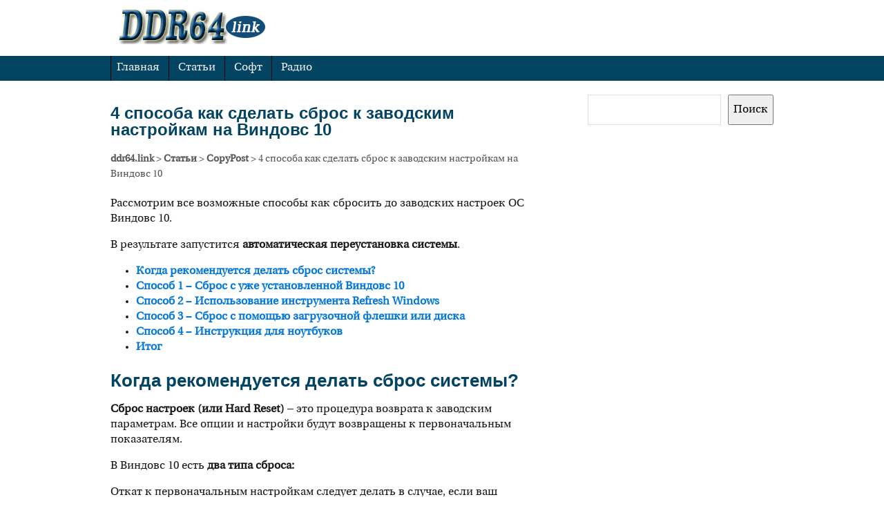

--- FILE ---
content_type: text/html; charset=UTF-8
request_url: https://ddr64.link/4_sposoba_kak_sdelaty_sbros_k_zavodskim_nastroykam_na_Vindovs_10/
body_size: 26125
content:
<!doctype html>
<html dir="ltr" lang="ru-RU" prefix="og: https://ogp.me/ns#">
<head>
<meta charset="utf-8">
<!-- Always force latest IE rendering engine (even in intranet) & Chrome Frame -->
<meta http-equiv="X-UA-Compatible" content="IE=edge,chrome=1">
<link href="https://fonts.googleapis.com/icon?family=Material+Icons"  rel="stylesheet">
<link rel="icon" href="/favicon.ico" type="image/x-icon" >
<meta name="viewport" content="width=device-width, initial-scale=1" />
<style>img:is([sizes="auto" i], [sizes^="auto," i]) { contain-intrinsic-size: 3000px 1500px }</style>
<!-- All in One SEO 4.9.0 - aioseo.com -->
<title>4 способа как сделать сброс к заводским настройкам на Виндовс 10</title>
<meta name="description" content="4 способа как сделать сброс к заводским настройкам на Виндовс 10" />
<meta name="robots" content="max-snippet:-1, max-image-preview:large, max-video-preview:-1" />
<meta name="author" content="admin"/>
<link rel="canonical" href="https://ddr64.link/4_sposoba_kak_sdelaty_sbros_k_zavodskim_nastroykam_na_Vindovs_10/" />
<meta name="generator" content="All in One SEO (AIOSEO) 4.9.0" />
<meta property="og:locale" content="ru_RU" />
<meta property="og:site_name" content="ddr64.link" />
<meta property="og:type" content="article" />
<meta property="og:title" content="4 способа как сделать сброс к заводским настройкам на Виндовс 10" />
<meta property="og:description" content="4 способа как сделать сброс к заводским настройкам на Виндовс 10" />
<meta property="og:url" content="https://ddr64.link/4_sposoba_kak_sdelaty_sbros_k_zavodskim_nastroykam_na_Vindovs_10/" />
<meta property="og:image" content="https://geek-nose.com/wp-content/uploads/2018/01/2-22.jpg" />
<meta property="og:image:secure_url" content="https://geek-nose.com/wp-content/uploads/2018/01/2-22.jpg" />
<meta property="article:section" content="CopyPost" />
<meta property="article:published_time" content="2018-01-26T23:13:52+00:00" />
<meta property="article:modified_time" content="2018-01-26T23:13:52+00:00" />
<script type="application/ld+json" class="aioseo-schema">
{"@context":"https:\/\/schema.org","@graph":[{"@type":"Article","@id":"https:\/\/ddr64.link\/4_sposoba_kak_sdelaty_sbros_k_zavodskim_nastroykam_na_Vindovs_10\/#article","name":"4 \u0441\u043f\u043e\u0441\u043e\u0431\u0430 \u043a\u0430\u043a \u0441\u0434\u0435\u043b\u0430\u0442\u044c \u0441\u0431\u0440\u043e\u0441 \u043a \u0437\u0430\u0432\u043e\u0434\u0441\u043a\u0438\u043c \u043d\u0430\u0441\u0442\u0440\u043e\u0439\u043a\u0430\u043c \u043d\u0430 \u0412\u0438\u043d\u0434\u043e\u0432\u0441 10","headline":"4 \u0441\u043f\u043e\u0441\u043e\u0431\u0430 \u043a\u0430\u043a \u0441\u0434\u0435\u043b\u0430\u0442\u044c \u0441\u0431\u0440\u043e\u0441 \u043a \u0437\u0430\u0432\u043e\u0434\u0441\u043a\u0438\u043c \u043d\u0430\u0441\u0442\u0440\u043e\u0439\u043a\u0430\u043c \u043d\u0430 \u0412\u0438\u043d\u0434\u043e\u0432\u0441 10","author":{"@id":"https:\/\/ddr64.link\/author\/admin\/#author"},"publisher":{"@id":"https:\/\/ddr64.link\/#person"},"image":{"@type":"ImageObject","url":"http:\/\/geek-nose.com\/wp-content\/uploads\/2018\/01\/2-22.jpg","@id":"https:\/\/ddr64.link\/4_sposoba_kak_sdelaty_sbros_k_zavodskim_nastroykam_na_Vindovs_10\/#articleImage"},"datePublished":"2018-01-26T23:13:52+02:00","dateModified":"2018-01-26T23:13:52+02:00","inLanguage":"ru-RU","mainEntityOfPage":{"@id":"https:\/\/ddr64.link\/4_sposoba_kak_sdelaty_sbros_k_zavodskim_nastroykam_na_Vindovs_10\/#webpage"},"isPartOf":{"@id":"https:\/\/ddr64.link\/4_sposoba_kak_sdelaty_sbros_k_zavodskim_nastroykam_na_Vindovs_10\/#webpage"},"articleSection":"CopyPost"},{"@type":"BreadcrumbList","@id":"https:\/\/ddr64.link\/4_sposoba_kak_sdelaty_sbros_k_zavodskim_nastroykam_na_Vindovs_10\/#breadcrumblist","itemListElement":[{"@type":"ListItem","@id":"https:\/\/ddr64.link#listItem","position":1,"name":"Home","item":"https:\/\/ddr64.link","nextItem":{"@type":"ListItem","@id":"https:\/\/ddr64.link\/category\/stati\/#listItem","name":"\u0421\u0442\u0430\u0442\u044c\u0438"}},{"@type":"ListItem","@id":"https:\/\/ddr64.link\/category\/stati\/#listItem","position":2,"name":"\u0421\u0442\u0430\u0442\u044c\u0438","item":"https:\/\/ddr64.link\/category\/stati\/","nextItem":{"@type":"ListItem","@id":"https:\/\/ddr64.link\/category\/stati\/itpost\/#listItem","name":"CopyPost"},"previousItem":{"@type":"ListItem","@id":"https:\/\/ddr64.link#listItem","name":"Home"}},{"@type":"ListItem","@id":"https:\/\/ddr64.link\/category\/stati\/itpost\/#listItem","position":3,"name":"CopyPost","item":"https:\/\/ddr64.link\/category\/stati\/itpost\/","nextItem":{"@type":"ListItem","@id":"https:\/\/ddr64.link\/4_sposoba_kak_sdelaty_sbros_k_zavodskim_nastroykam_na_Vindovs_10\/#listItem","name":"4 \u0441\u043f\u043e\u0441\u043e\u0431\u0430 \u043a\u0430\u043a \u0441\u0434\u0435\u043b\u0430\u0442\u044c \u0441\u0431\u0440\u043e\u0441 \u043a \u0437\u0430\u0432\u043e\u0434\u0441\u043a\u0438\u043c \u043d\u0430\u0441\u0442\u0440\u043e\u0439\u043a\u0430\u043c \u043d\u0430 \u0412\u0438\u043d\u0434\u043e\u0432\u0441 10"},"previousItem":{"@type":"ListItem","@id":"https:\/\/ddr64.link\/category\/stati\/#listItem","name":"\u0421\u0442\u0430\u0442\u044c\u0438"}},{"@type":"ListItem","@id":"https:\/\/ddr64.link\/4_sposoba_kak_sdelaty_sbros_k_zavodskim_nastroykam_na_Vindovs_10\/#listItem","position":4,"name":"4 \u0441\u043f\u043e\u0441\u043e\u0431\u0430 \u043a\u0430\u043a \u0441\u0434\u0435\u043b\u0430\u0442\u044c \u0441\u0431\u0440\u043e\u0441 \u043a \u0437\u0430\u0432\u043e\u0434\u0441\u043a\u0438\u043c \u043d\u0430\u0441\u0442\u0440\u043e\u0439\u043a\u0430\u043c \u043d\u0430 \u0412\u0438\u043d\u0434\u043e\u0432\u0441 10","previousItem":{"@type":"ListItem","@id":"https:\/\/ddr64.link\/category\/stati\/itpost\/#listItem","name":"CopyPost"}}]},{"@type":"Person","@id":"https:\/\/ddr64.link\/#person","name":"DDR64"},{"@type":"Person","@id":"https:\/\/ddr64.link\/author\/admin\/#author","url":"https:\/\/ddr64.link\/author\/admin\/","name":"admin","image":{"@type":"ImageObject","@id":"https:\/\/ddr64.link\/4_sposoba_kak_sdelaty_sbros_k_zavodskim_nastroykam_na_Vindovs_10\/#authorImage","url":"https:\/\/secure.gravatar.com\/avatar\/48a0b563b3a7605da3aa41fcc50b727db4c15f8f00c22b8343d2213163fa9d92?s=96&d=mm&r=g","width":96,"height":96,"caption":"admin"}},{"@type":"WebPage","@id":"https:\/\/ddr64.link\/4_sposoba_kak_sdelaty_sbros_k_zavodskim_nastroykam_na_Vindovs_10\/#webpage","url":"https:\/\/ddr64.link\/4_sposoba_kak_sdelaty_sbros_k_zavodskim_nastroykam_na_Vindovs_10\/","name":"4 \u0441\u043f\u043e\u0441\u043e\u0431\u0430 \u043a\u0430\u043a \u0441\u0434\u0435\u043b\u0430\u0442\u044c \u0441\u0431\u0440\u043e\u0441 \u043a \u0437\u0430\u0432\u043e\u0434\u0441\u043a\u0438\u043c \u043d\u0430\u0441\u0442\u0440\u043e\u0439\u043a\u0430\u043c \u043d\u0430 \u0412\u0438\u043d\u0434\u043e\u0432\u0441 10","description":"4 \u0441\u043f\u043e\u0441\u043e\u0431\u0430 \u043a\u0430\u043a \u0441\u0434\u0435\u043b\u0430\u0442\u044c \u0441\u0431\u0440\u043e\u0441 \u043a \u0437\u0430\u0432\u043e\u0434\u0441\u043a\u0438\u043c \u043d\u0430\u0441\u0442\u0440\u043e\u0439\u043a\u0430\u043c \u043d\u0430 \u0412\u0438\u043d\u0434\u043e\u0432\u0441 10","inLanguage":"ru-RU","isPartOf":{"@id":"https:\/\/ddr64.link\/#website"},"breadcrumb":{"@id":"https:\/\/ddr64.link\/4_sposoba_kak_sdelaty_sbros_k_zavodskim_nastroykam_na_Vindovs_10\/#breadcrumblist"},"author":{"@id":"https:\/\/ddr64.link\/author\/admin\/#author"},"creator":{"@id":"https:\/\/ddr64.link\/author\/admin\/#author"},"datePublished":"2018-01-26T23:13:52+02:00","dateModified":"2018-01-26T23:13:52+02:00"},{"@type":"WebSite","@id":"https:\/\/ddr64.link\/#website","url":"https:\/\/ddr64.link\/","name":"ddr64.link","description":"\u041f\u043e\u043b\u0435\u0437\u043d\u043e\u0435 \u0438 \u0438\u043d\u0442\u0435\u0440\u0435\u0441\u043d\u043e\u0435 \u0438\u0437 \u043a\u043e\u043c\u043f\u044c\u044e\u0442\u0435\u0440\u043d\u043e\u0433\u043e \u043c\u0438\u0440\u0430 \u0438 IT \u0442\u0435\u0445\u043d\u043e\u043b\u043e\u0433\u0438\u0439","inLanguage":"ru-RU","publisher":{"@id":"https:\/\/ddr64.link\/#person"}}]}
</script>
<!-- All in One SEO -->
<link rel='dns-prefetch' href='//ajax.googleapis.com' />
<link rel='dns-prefetch' href='//cdn.canvasjs.com' />
<link rel='dns-prefetch' href='//fonts.googleapis.com' />
<link rel="alternate" type="application/rss+xml" title="ddr64.link &raquo; Лента" href="https://ddr64.link/feed/" />
<link rel="alternate" type="application/rss+xml" title="ddr64.link &raquo; Лента комментариев" href="https://ddr64.link/comments/feed/" />
<link rel="alternate" type="application/rss+xml" title="ddr64.link &raquo; Лента комментариев к &laquo;4 способа как сделать сброс к заводским настройкам на Виндовс 10&raquo;" href="https://ddr64.link/4_sposoba_kak_sdelaty_sbros_k_zavodskim_nastroykam_na_Vindovs_10/feed/" />
<script type="text/javascript">
/* <![CDATA[ */
window._wpemojiSettings = {"baseUrl":"https:\/\/s.w.org\/images\/core\/emoji\/16.0.1\/72x72\/","ext":".png","svgUrl":"https:\/\/s.w.org\/images\/core\/emoji\/16.0.1\/svg\/","svgExt":".svg","source":{"concatemoji":"https:\/\/ddr64.link\/wp-includes\/js\/wp-emoji-release.min.js?ver=6.8.3"}};
/*! This file is auto-generated */
!function(s,n){var o,i,e;function c(e){try{var t={supportTests:e,timestamp:(new Date).valueOf()};sessionStorage.setItem(o,JSON.stringify(t))}catch(e){}}function p(e,t,n){e.clearRect(0,0,e.canvas.width,e.canvas.height),e.fillText(t,0,0);var t=new Uint32Array(e.getImageData(0,0,e.canvas.width,e.canvas.height).data),a=(e.clearRect(0,0,e.canvas.width,e.canvas.height),e.fillText(n,0,0),new Uint32Array(e.getImageData(0,0,e.canvas.width,e.canvas.height).data));return t.every(function(e,t){return e===a[t]})}function u(e,t){e.clearRect(0,0,e.canvas.width,e.canvas.height),e.fillText(t,0,0);for(var n=e.getImageData(16,16,1,1),a=0;a<n.data.length;a++)if(0!==n.data[a])return!1;return!0}function f(e,t,n,a){switch(t){case"flag":return n(e,"\ud83c\udff3\ufe0f\u200d\u26a7\ufe0f","\ud83c\udff3\ufe0f\u200b\u26a7\ufe0f")?!1:!n(e,"\ud83c\udde8\ud83c\uddf6","\ud83c\udde8\u200b\ud83c\uddf6")&&!n(e,"\ud83c\udff4\udb40\udc67\udb40\udc62\udb40\udc65\udb40\udc6e\udb40\udc67\udb40\udc7f","\ud83c\udff4\u200b\udb40\udc67\u200b\udb40\udc62\u200b\udb40\udc65\u200b\udb40\udc6e\u200b\udb40\udc67\u200b\udb40\udc7f");case"emoji":return!a(e,"\ud83e\udedf")}return!1}function g(e,t,n,a){var r="undefined"!=typeof WorkerGlobalScope&&self instanceof WorkerGlobalScope?new OffscreenCanvas(300,150):s.createElement("canvas"),o=r.getContext("2d",{willReadFrequently:!0}),i=(o.textBaseline="top",o.font="600 32px Arial",{});return e.forEach(function(e){i[e]=t(o,e,n,a)}),i}function t(e){var t=s.createElement("script");t.src=e,t.defer=!0,s.head.appendChild(t)}"undefined"!=typeof Promise&&(o="wpEmojiSettingsSupports",i=["flag","emoji"],n.supports={everything:!0,everythingExceptFlag:!0},e=new Promise(function(e){s.addEventListener("DOMContentLoaded",e,{once:!0})}),new Promise(function(t){var n=function(){try{var e=JSON.parse(sessionStorage.getItem(o));if("object"==typeof e&&"number"==typeof e.timestamp&&(new Date).valueOf()<e.timestamp+604800&&"object"==typeof e.supportTests)return e.supportTests}catch(e){}return null}();if(!n){if("undefined"!=typeof Worker&&"undefined"!=typeof OffscreenCanvas&&"undefined"!=typeof URL&&URL.createObjectURL&&"undefined"!=typeof Blob)try{var e="postMessage("+g.toString()+"("+[JSON.stringify(i),f.toString(),p.toString(),u.toString()].join(",")+"));",a=new Blob([e],{type:"text/javascript"}),r=new Worker(URL.createObjectURL(a),{name:"wpTestEmojiSupports"});return void(r.onmessage=function(e){c(n=e.data),r.terminate(),t(n)})}catch(e){}c(n=g(i,f,p,u))}t(n)}).then(function(e){for(var t in e)n.supports[t]=e[t],n.supports.everything=n.supports.everything&&n.supports[t],"flag"!==t&&(n.supports.everythingExceptFlag=n.supports.everythingExceptFlag&&n.supports[t]);n.supports.everythingExceptFlag=n.supports.everythingExceptFlag&&!n.supports.flag,n.DOMReady=!1,n.readyCallback=function(){n.DOMReady=!0}}).then(function(){return e}).then(function(){var e;n.supports.everything||(n.readyCallback(),(e=n.source||{}).concatemoji?t(e.concatemoji):e.wpemoji&&e.twemoji&&(t(e.twemoji),t(e.wpemoji)))}))}((window,document),window._wpemojiSettings);
/* ]]> */
</script>
<!-- <link rel='stylesheet' id='style_all_site-css' href='https://ddr64.link/wp-content/themes/minn-lite/css/index_all.css?02_12_2025_9_05&#038;ver=6.8.3' type='text/css' media='all' /> -->
<!-- <link rel='stylesheet' id='crayon-css' href='https://ddr64.link/wp-content/plugins/crayon-syntax-highlighter/css/min/crayon.min.css?ver=_2.7.2_beta' type='text/css' media='all' /> -->
<!-- <link rel='stylesheet' id='wpgo-theme-css' href='https://ddr64.link/wp-content/themes/minn-lite/style.css?02_12_2025&#038;ver=6.8.3' type='text/css' media='all' /> -->
<link rel="stylesheet" type="text/css" href="//ddr64.link/wp-content/cache/wpfc-minified/30h1kekk/fgb6z.css" media="all"/>
<style id='wp-emoji-styles-inline-css' type='text/css'>
img.wp-smiley, img.emoji {
display: inline !important;
border: none !important;
box-shadow: none !important;
height: 1em !important;
width: 1em !important;
margin: 0 0.07em !important;
vertical-align: -0.1em !important;
background: none !important;
padding: 0 !important;
}
</style>
<!-- <link rel='stylesheet' id='wp-block-library-css' href='https://ddr64.link/wp-includes/css/dist/block-library/style.min.css?ver=6.8.3' type='text/css' media='all' /> -->
<link rel="stylesheet" type="text/css" href="//ddr64.link/wp-content/cache/wpfc-minified/lz4v82ar/fgb6z.css" media="all"/>
<style id='classic-theme-styles-inline-css' type='text/css'>
/*! This file is auto-generated */
.wp-block-button__link{color:#fff;background-color:#32373c;border-radius:9999px;box-shadow:none;text-decoration:none;padding:calc(.667em + 2px) calc(1.333em + 2px);font-size:1.125em}.wp-block-file__button{background:#32373c;color:#fff;text-decoration:none}
</style>
<!-- <link rel='stylesheet' id='aioseo/css/src/vue/standalone/blocks/table-of-contents/global.scss-css' href='https://ddr64.link/wp-content/plugins/all-in-one-seo-pack/dist/Lite/assets/css/table-of-contents/global.e90f6d47.css?ver=4.9.0' type='text/css' media='all' /> -->
<!-- <link rel='stylesheet' id='wp-components-css' href='https://ddr64.link/wp-includes/css/dist/components/style.min.css?ver=6.8.3' type='text/css' media='all' /> -->
<!-- <link rel='stylesheet' id='wptelegram_login-blocks-0-css' href='https://ddr64.link/wp-content/plugins/wptelegram-login/assets/build/dist/blocks-Cg1mExvO.css' type='text/css' media='all' /> -->
<link rel="stylesheet" type="text/css" href="//ddr64.link/wp-content/cache/wpfc-minified/9r27q6/fgb6z.css" media="all"/>
<style id='global-styles-inline-css' type='text/css'>
:root{--wp--preset--aspect-ratio--square: 1;--wp--preset--aspect-ratio--4-3: 4/3;--wp--preset--aspect-ratio--3-4: 3/4;--wp--preset--aspect-ratio--3-2: 3/2;--wp--preset--aspect-ratio--2-3: 2/3;--wp--preset--aspect-ratio--16-9: 16/9;--wp--preset--aspect-ratio--9-16: 9/16;--wp--preset--color--black: #000000;--wp--preset--color--cyan-bluish-gray: #abb8c3;--wp--preset--color--white: #ffffff;--wp--preset--color--pale-pink: #f78da7;--wp--preset--color--vivid-red: #cf2e2e;--wp--preset--color--luminous-vivid-orange: #ff6900;--wp--preset--color--luminous-vivid-amber: #fcb900;--wp--preset--color--light-green-cyan: #7bdcb5;--wp--preset--color--vivid-green-cyan: #00d084;--wp--preset--color--pale-cyan-blue: #8ed1fc;--wp--preset--color--vivid-cyan-blue: #0693e3;--wp--preset--color--vivid-purple: #9b51e0;--wp--preset--gradient--vivid-cyan-blue-to-vivid-purple: linear-gradient(135deg,rgba(6,147,227,1) 0%,rgb(155,81,224) 100%);--wp--preset--gradient--light-green-cyan-to-vivid-green-cyan: linear-gradient(135deg,rgb(122,220,180) 0%,rgb(0,208,130) 100%);--wp--preset--gradient--luminous-vivid-amber-to-luminous-vivid-orange: linear-gradient(135deg,rgba(252,185,0,1) 0%,rgba(255,105,0,1) 100%);--wp--preset--gradient--luminous-vivid-orange-to-vivid-red: linear-gradient(135deg,rgba(255,105,0,1) 0%,rgb(207,46,46) 100%);--wp--preset--gradient--very-light-gray-to-cyan-bluish-gray: linear-gradient(135deg,rgb(238,238,238) 0%,rgb(169,184,195) 100%);--wp--preset--gradient--cool-to-warm-spectrum: linear-gradient(135deg,rgb(74,234,220) 0%,rgb(151,120,209) 20%,rgb(207,42,186) 40%,rgb(238,44,130) 60%,rgb(251,105,98) 80%,rgb(254,248,76) 100%);--wp--preset--gradient--blush-light-purple: linear-gradient(135deg,rgb(255,206,236) 0%,rgb(152,150,240) 100%);--wp--preset--gradient--blush-bordeaux: linear-gradient(135deg,rgb(254,205,165) 0%,rgb(254,45,45) 50%,rgb(107,0,62) 100%);--wp--preset--gradient--luminous-dusk: linear-gradient(135deg,rgb(255,203,112) 0%,rgb(199,81,192) 50%,rgb(65,88,208) 100%);--wp--preset--gradient--pale-ocean: linear-gradient(135deg,rgb(255,245,203) 0%,rgb(182,227,212) 50%,rgb(51,167,181) 100%);--wp--preset--gradient--electric-grass: linear-gradient(135deg,rgb(202,248,128) 0%,rgb(113,206,126) 100%);--wp--preset--gradient--midnight: linear-gradient(135deg,rgb(2,3,129) 0%,rgb(40,116,252) 100%);--wp--preset--font-size--small: 13px;--wp--preset--font-size--medium: 20px;--wp--preset--font-size--large: 36px;--wp--preset--font-size--x-large: 42px;--wp--preset--spacing--20: 0.44rem;--wp--preset--spacing--30: 0.67rem;--wp--preset--spacing--40: 1rem;--wp--preset--spacing--50: 1.5rem;--wp--preset--spacing--60: 2.25rem;--wp--preset--spacing--70: 3.38rem;--wp--preset--spacing--80: 5.06rem;--wp--preset--shadow--natural: 6px 6px 9px rgba(0, 0, 0, 0.2);--wp--preset--shadow--deep: 12px 12px 50px rgba(0, 0, 0, 0.4);--wp--preset--shadow--sharp: 6px 6px 0px rgba(0, 0, 0, 0.2);--wp--preset--shadow--outlined: 6px 6px 0px -3px rgba(255, 255, 255, 1), 6px 6px rgba(0, 0, 0, 1);--wp--preset--shadow--crisp: 6px 6px 0px rgba(0, 0, 0, 1);}:where(.is-layout-flex){gap: 0.5em;}:where(.is-layout-grid){gap: 0.5em;}body .is-layout-flex{display: flex;}.is-layout-flex{flex-wrap: wrap;align-items: center;}.is-layout-flex > :is(*, div){margin: 0;}body .is-layout-grid{display: grid;}.is-layout-grid > :is(*, div){margin: 0;}:where(.wp-block-columns.is-layout-flex){gap: 2em;}:where(.wp-block-columns.is-layout-grid){gap: 2em;}:where(.wp-block-post-template.is-layout-flex){gap: 1.25em;}:where(.wp-block-post-template.is-layout-grid){gap: 1.25em;}.has-black-color{color: var(--wp--preset--color--black) !important;}.has-cyan-bluish-gray-color{color: var(--wp--preset--color--cyan-bluish-gray) !important;}.has-white-color{color: var(--wp--preset--color--white) !important;}.has-pale-pink-color{color: var(--wp--preset--color--pale-pink) !important;}.has-vivid-red-color{color: var(--wp--preset--color--vivid-red) !important;}.has-luminous-vivid-orange-color{color: var(--wp--preset--color--luminous-vivid-orange) !important;}.has-luminous-vivid-amber-color{color: var(--wp--preset--color--luminous-vivid-amber) !important;}.has-light-green-cyan-color{color: var(--wp--preset--color--light-green-cyan) !important;}.has-vivid-green-cyan-color{color: var(--wp--preset--color--vivid-green-cyan) !important;}.has-pale-cyan-blue-color{color: var(--wp--preset--color--pale-cyan-blue) !important;}.has-vivid-cyan-blue-color{color: var(--wp--preset--color--vivid-cyan-blue) !important;}.has-vivid-purple-color{color: var(--wp--preset--color--vivid-purple) !important;}.has-black-background-color{background-color: var(--wp--preset--color--black) !important;}.has-cyan-bluish-gray-background-color{background-color: var(--wp--preset--color--cyan-bluish-gray) !important;}.has-white-background-color{background-color: var(--wp--preset--color--white) !important;}.has-pale-pink-background-color{background-color: var(--wp--preset--color--pale-pink) !important;}.has-vivid-red-background-color{background-color: var(--wp--preset--color--vivid-red) !important;}.has-luminous-vivid-orange-background-color{background-color: var(--wp--preset--color--luminous-vivid-orange) !important;}.has-luminous-vivid-amber-background-color{background-color: var(--wp--preset--color--luminous-vivid-amber) !important;}.has-light-green-cyan-background-color{background-color: var(--wp--preset--color--light-green-cyan) !important;}.has-vivid-green-cyan-background-color{background-color: var(--wp--preset--color--vivid-green-cyan) !important;}.has-pale-cyan-blue-background-color{background-color: var(--wp--preset--color--pale-cyan-blue) !important;}.has-vivid-cyan-blue-background-color{background-color: var(--wp--preset--color--vivid-cyan-blue) !important;}.has-vivid-purple-background-color{background-color: var(--wp--preset--color--vivid-purple) !important;}.has-black-border-color{border-color: var(--wp--preset--color--black) !important;}.has-cyan-bluish-gray-border-color{border-color: var(--wp--preset--color--cyan-bluish-gray) !important;}.has-white-border-color{border-color: var(--wp--preset--color--white) !important;}.has-pale-pink-border-color{border-color: var(--wp--preset--color--pale-pink) !important;}.has-vivid-red-border-color{border-color: var(--wp--preset--color--vivid-red) !important;}.has-luminous-vivid-orange-border-color{border-color: var(--wp--preset--color--luminous-vivid-orange) !important;}.has-luminous-vivid-amber-border-color{border-color: var(--wp--preset--color--luminous-vivid-amber) !important;}.has-light-green-cyan-border-color{border-color: var(--wp--preset--color--light-green-cyan) !important;}.has-vivid-green-cyan-border-color{border-color: var(--wp--preset--color--vivid-green-cyan) !important;}.has-pale-cyan-blue-border-color{border-color: var(--wp--preset--color--pale-cyan-blue) !important;}.has-vivid-cyan-blue-border-color{border-color: var(--wp--preset--color--vivid-cyan-blue) !important;}.has-vivid-purple-border-color{border-color: var(--wp--preset--color--vivid-purple) !important;}.has-vivid-cyan-blue-to-vivid-purple-gradient-background{background: var(--wp--preset--gradient--vivid-cyan-blue-to-vivid-purple) !important;}.has-light-green-cyan-to-vivid-green-cyan-gradient-background{background: var(--wp--preset--gradient--light-green-cyan-to-vivid-green-cyan) !important;}.has-luminous-vivid-amber-to-luminous-vivid-orange-gradient-background{background: var(--wp--preset--gradient--luminous-vivid-amber-to-luminous-vivid-orange) !important;}.has-luminous-vivid-orange-to-vivid-red-gradient-background{background: var(--wp--preset--gradient--luminous-vivid-orange-to-vivid-red) !important;}.has-very-light-gray-to-cyan-bluish-gray-gradient-background{background: var(--wp--preset--gradient--very-light-gray-to-cyan-bluish-gray) !important;}.has-cool-to-warm-spectrum-gradient-background{background: var(--wp--preset--gradient--cool-to-warm-spectrum) !important;}.has-blush-light-purple-gradient-background{background: var(--wp--preset--gradient--blush-light-purple) !important;}.has-blush-bordeaux-gradient-background{background: var(--wp--preset--gradient--blush-bordeaux) !important;}.has-luminous-dusk-gradient-background{background: var(--wp--preset--gradient--luminous-dusk) !important;}.has-pale-ocean-gradient-background{background: var(--wp--preset--gradient--pale-ocean) !important;}.has-electric-grass-gradient-background{background: var(--wp--preset--gradient--electric-grass) !important;}.has-midnight-gradient-background{background: var(--wp--preset--gradient--midnight) !important;}.has-small-font-size{font-size: var(--wp--preset--font-size--small) !important;}.has-medium-font-size{font-size: var(--wp--preset--font-size--medium) !important;}.has-large-font-size{font-size: var(--wp--preset--font-size--large) !important;}.has-x-large-font-size{font-size: var(--wp--preset--font-size--x-large) !important;}
:where(.wp-block-post-template.is-layout-flex){gap: 1.25em;}:where(.wp-block-post-template.is-layout-grid){gap: 1.25em;}
:where(.wp-block-columns.is-layout-flex){gap: 2em;}:where(.wp-block-columns.is-layout-grid){gap: 2em;}
:root :where(.wp-block-pullquote){font-size: 1.5em;line-height: 1.6;}
</style>
<!-- <link rel='stylesheet' id='dashicons-css' href='https://ddr64.link/wp-includes/css/dashicons.min.css?ver=6.8.3' type='text/css' media='all' /> -->
<!-- <link rel='stylesheet' id='admin-bar-css' href='https://ddr64.link/wp-includes/css/admin-bar.min.css?ver=6.8.3' type='text/css' media='all' /> -->
<link rel="stylesheet" type="text/css" href="//ddr64.link/wp-content/cache/wpfc-minified/drrp9ng5/fgb6z.css" media="all"/>
<style id='admin-bar-inline-css' type='text/css'>
/* Hide CanvasJS credits for P404 charts specifically */
#p404RedirectChart .canvasjs-chart-credit {
display: none !important;
}
#p404RedirectChart canvas {
border-radius: 6px;
}
.p404-redirect-adminbar-weekly-title {
font-weight: bold;
font-size: 14px;
color: #fff;
margin-bottom: 6px;
}
#wpadminbar #wp-admin-bar-p404_free_top_button .ab-icon:before {
content: "\f103";
color: #dc3545;
top: 3px;
}
#wp-admin-bar-p404_free_top_button .ab-item {
min-width: 80px !important;
padding: 0px !important;
}
/* Ensure proper positioning and z-index for P404 dropdown */
.p404-redirect-adminbar-dropdown-wrap { 
min-width: 0; 
padding: 0;
position: static !important;
}
#wpadminbar #wp-admin-bar-p404_free_top_button_dropdown {
position: static !important;
}
#wpadminbar #wp-admin-bar-p404_free_top_button_dropdown .ab-item {
padding: 0 !important;
margin: 0 !important;
}
.p404-redirect-dropdown-container {
min-width: 340px;
padding: 18px 18px 12px 18px;
background: #23282d !important;
color: #fff;
border-radius: 12px;
box-shadow: 0 8px 32px rgba(0,0,0,0.25);
margin-top: 10px;
position: relative !important;
z-index: 999999 !important;
display: block !important;
border: 1px solid #444;
}
/* Ensure P404 dropdown appears on hover */
#wpadminbar #wp-admin-bar-p404_free_top_button .p404-redirect-dropdown-container { 
display: none !important;
}
#wpadminbar #wp-admin-bar-p404_free_top_button:hover .p404-redirect-dropdown-container { 
display: block !important;
}
#wpadminbar #wp-admin-bar-p404_free_top_button:hover #wp-admin-bar-p404_free_top_button_dropdown .p404-redirect-dropdown-container {
display: block !important;
}
.p404-redirect-card {
background: #2c3338;
border-radius: 8px;
padding: 18px 18px 12px 18px;
box-shadow: 0 2px 8px rgba(0,0,0,0.07);
display: flex;
flex-direction: column;
align-items: flex-start;
border: 1px solid #444;
}
.p404-redirect-btn {
display: inline-block;
background: #dc3545;
color: #fff !important;
font-weight: bold;
padding: 5px 22px;
border-radius: 8px;
text-decoration: none;
font-size: 17px;
transition: background 0.2s, box-shadow 0.2s;
margin-top: 8px;
box-shadow: 0 2px 8px rgba(220,53,69,0.15);
text-align: center;
line-height: 1.6;
}
.p404-redirect-btn:hover {
background: #c82333;
color: #fff !important;
box-shadow: 0 4px 16px rgba(220,53,69,0.25);
}
/* Prevent conflicts with other admin bar dropdowns */
#wpadminbar .ab-top-menu > li:hover > .ab-item,
#wpadminbar .ab-top-menu > li.hover > .ab-item {
z-index: auto;
}
#wpadminbar #wp-admin-bar-p404_free_top_button:hover > .ab-item {
z-index: 999998 !important;
}
.canvasjs-chart-credit{
display: none !important;
}
#vtrtsProChart canvas {
border-radius: 6px;
}
.vtrts-pro-adminbar-weekly-title {
font-weight: bold;
font-size: 14px;
color: #fff;
margin-bottom: 6px;
}
#wpadminbar #wp-admin-bar-vtrts_pro_top_button .ab-icon:before {
content: "\f185";
color: #1DAE22;
top: 3px;
}
#wp-admin-bar-vtrts_pro_top_button .ab-item {
min-width: 180px;
}
.vtrts-pro-adminbar-dropdown {
min-width: 340px;
padding: 18px 18px 12px 18px;
background: #23282d;
color: #fff;
border-radius: 8px;
box-shadow: 0 4px 24px rgba(0,0,0,0.15);
margin-top: 10px;
}
.vtrts-pro-adminbar-grid {
display: grid;
grid-template-columns: 1fr 1fr;
gap: 18px 18px; /* row-gap column-gap */
margin-bottom: 18px;
}
.vtrts-pro-adminbar-card {
background: #2c3338;
border-radius: 8px;
padding: 18px 18px 12px 18px;
box-shadow: 0 2px 8px rgba(0,0,0,0.07);
display: flex;
flex-direction: column;
align-items: flex-start;
}
/* Extra margin for the right column */
.vtrts-pro-adminbar-card:nth-child(2),
.vtrts-pro-adminbar-card:nth-child(4) {
margin-left: 10px !important;
padding-left: 10px !important;
margin-right: 10px !important;
padding-right : 10px !important;
margin-top: 10px !important;
}
.vtrts-pro-adminbar-card:nth-child(1),
.vtrts-pro-adminbar-card:nth-child(3) {
margin-left: 10px !important;
padding-left: 10px !important;
margin-top: 10px !important;
}
/* Extra margin for the bottom row */
.vtrts-pro-adminbar-card:nth-child(3),
.vtrts-pro-adminbar-card:nth-child(4) {
margin-top: 6px !important;
padding-top: 6px !important;
margin-top: 10px !important;
}
.vtrts-pro-adminbar-card-title {
font-size: 14px;
font-weight: 800;
margin-bottom: 6px;
color: #fff;
}
.vtrts-pro-adminbar-card-value {
font-size: 22px;
font-weight: bold;
color: #1DAE22;
margin-bottom: 4px;
}
.vtrts-pro-adminbar-card-sub {
font-size: 12px;
color: #aaa;
}
.vtrts-pro-adminbar-btn-wrap {
text-align: center;
margin-top: 8px;
}
#wp-admin-bar-vtrts_pro_top_button .ab-item{
min-width: 80px !important;
padding: 0px !important;
.vtrts-pro-adminbar-btn {
display: inline-block;
background: #1DAE22;
color: #fff !important;
font-weight: bold;
padding: 8px 28px;
border-radius: 6px;
text-decoration: none;
font-size: 15px;
transition: background 0.2s;
margin-top: 8px;
}
.vtrts-pro-adminbar-btn:hover {
background: #15991b;
color: #fff !important;
}
.vtrts-pro-adminbar-dropdown-wrap { min-width: 0; padding: 0; }
#wpadminbar #wp-admin-bar-vtrts_pro_top_button .vtrts-pro-adminbar-dropdown { display: none; position: absolute; left: 0; top: 100%; z-index: 99999; }
#wpadminbar #wp-admin-bar-vtrts_pro_top_button:hover .vtrts-pro-adminbar-dropdown { display: block; }
.ab-empty-item #wp-admin-bar-vtrts_pro_top_button-default .ab-empty-item{
height:0px !important;
padding :0px !important;
}
#wpadminbar .quicklinks .ab-empty-item{
padding:0px !important;
}
.vtrts-pro-adminbar-dropdown {
min-width: 340px;
padding: 18px 18px 12px 18px;
background: #23282d;
color: #fff;
border-radius: 12px; /* more rounded */
box-shadow: 0 8px 32px rgba(0,0,0,0.25); /* deeper shadow */
margin-top: 10px;
}
.vtrts-pro-adminbar-btn-wrap {
text-align: center;
margin-top: 18px; /* more space above */
}
.vtrts-pro-adminbar-btn {
display: inline-block;
background: #1DAE22;
color: #fff !important;
font-weight: bold;
padding: 5px 22px;
border-radius: 8px;
text-decoration: none;
font-size: 17px;
transition: background 0.2s, box-shadow 0.2s;
margin-top: 8px;
box-shadow: 0 2px 8px rgba(29,174,34,0.15);
text-align: center;
line-height: 1.6;
}
.vtrts-pro-adminbar-btn:hover {
background: #15991b;
color: #fff !important;
box-shadow: 0 4px 16px rgba(29,174,34,0.25);
}
</style>
<!-- <link rel='stylesheet' id='wp-postratings-css' href='https://ddr64.link/wp-content/plugins/wp-postratings/css/postratings-css.css?ver=1.91.2' type='text/css' media='all' /> -->
<link rel="stylesheet" type="text/css" href="//ddr64.link/wp-content/cache/wpfc-minified/g3uw9zei/fgb6z.css" media="all"/>
<link rel='stylesheet' id='wpgo-open-sans-font-css' href='//fonts.googleapis.com/css?family=Open+Sans%3A300italic%2C400italic%2C600italic%2C300%2C400%2C600&#038;subset=latin%2Clatin-ext&#038;ver=6.8.3' type='text/css' media='all' />
<!-- <link rel='stylesheet' id='wpgo-dashicons-css' href='https://ddr64.link/wp-includes/css/dashicons.min.css?ver=6.8.3' type='text/css' media='all' /> -->
<!-- <link rel='stylesheet' id='recent-posts-widget-with-thumbnails-public-style-css' href='https://ddr64.link/wp-content/plugins/recent-posts-widget-with-thumbnails/public.css?ver=7.1.1' type='text/css' media='all' /> -->
<link rel="stylesheet" type="text/css" href="//ddr64.link/wp-content/cache/wpfc-minified/jzv6rpda/fgb6z.css" media="all"/>
<!-- <link rel='stylesheet' id='fancybox-css' href='https://ddr64.link/wp-content/plugins/easy-fancybox/fancybox/1.5.4/jquery.fancybox.min.css?ver=6.8.3' type='text/css' media='screen' /> -->
<link rel="stylesheet" type="text/css" href="//ddr64.link/wp-content/cache/wpfc-minified/3204c9at/fgb6z.css" media="screen"/>
<!-- <link rel='stylesheet' id='wpdiscuz-frontend-css-css' href='https://ddr64.link/wp-content/plugins/wpdiscuz/themes/default/style.css?ver=7.6.37' type='text/css' media='all' /> -->
<link rel="stylesheet" type="text/css" href="//ddr64.link/wp-content/cache/wpfc-minified/1fxfp5w8/fgb6z.css" media="all"/>
<style id='wpdiscuz-frontend-css-inline-css' type='text/css'>
#wpdcom .wpd-blog-administrator .wpd-comment-label{color:#ffffff;background-color:#00B38F;border:none}#wpdcom .wpd-blog-administrator .wpd-comment-author, #wpdcom .wpd-blog-administrator .wpd-comment-author a{color:#00B38F}#wpdcom.wpd-layout-1 .wpd-comment .wpd-blog-administrator .wpd-avatar img{border-color:#00B38F}#wpdcom.wpd-layout-2 .wpd-comment.wpd-reply .wpd-comment-wrap.wpd-blog-administrator{border-left:3px solid #00B38F}#wpdcom.wpd-layout-2 .wpd-comment .wpd-blog-administrator .wpd-avatar img{border-bottom-color:#00B38F}#wpdcom.wpd-layout-3 .wpd-blog-administrator .wpd-comment-subheader{border-top:1px dashed #00B38F}#wpdcom.wpd-layout-3 .wpd-reply .wpd-blog-administrator .wpd-comment-right{border-left:1px solid #00B38F}#wpdcom .wpd-blog-author .wpd-comment-label{color:#ffffff;background-color:#00B38F;border:none}#wpdcom .wpd-blog-author .wpd-comment-author, #wpdcom .wpd-blog-author .wpd-comment-author a{color:#00B38F}#wpdcom.wpd-layout-1 .wpd-comment .wpd-blog-author .wpd-avatar img{border-color:#00B38F}#wpdcom.wpd-layout-2 .wpd-comment .wpd-blog-author .wpd-avatar img{border-bottom-color:#00B38F}#wpdcom.wpd-layout-3 .wpd-blog-author .wpd-comment-subheader{border-top:1px dashed #00B38F}#wpdcom.wpd-layout-3 .wpd-reply .wpd-blog-author .wpd-comment-right{border-left:1px solid #00B38F}#wpdcom .wpd-blog-contributor .wpd-comment-label{color:#ffffff;background-color:#00B38F;border:none}#wpdcom .wpd-blog-contributor .wpd-comment-author, #wpdcom .wpd-blog-contributor .wpd-comment-author a{color:#00B38F}#wpdcom.wpd-layout-1 .wpd-comment .wpd-blog-contributor .wpd-avatar img{border-color:#00B38F}#wpdcom.wpd-layout-2 .wpd-comment .wpd-blog-contributor .wpd-avatar img{border-bottom-color:#00B38F}#wpdcom.wpd-layout-3 .wpd-blog-contributor .wpd-comment-subheader{border-top:1px dashed #00B38F}#wpdcom.wpd-layout-3 .wpd-reply .wpd-blog-contributor .wpd-comment-right{border-left:1px solid #00B38F}#wpdcom .wpd-blog-editor .wpd-comment-label{color:#ffffff;background-color:#00B38F;border:none}#wpdcom .wpd-blog-editor .wpd-comment-author, #wpdcom .wpd-blog-editor .wpd-comment-author a{color:#00B38F}#wpdcom.wpd-layout-1 .wpd-comment .wpd-blog-editor .wpd-avatar img{border-color:#00B38F}#wpdcom.wpd-layout-2 .wpd-comment.wpd-reply .wpd-comment-wrap.wpd-blog-editor{border-left:3px solid #00B38F}#wpdcom.wpd-layout-2 .wpd-comment .wpd-blog-editor .wpd-avatar img{border-bottom-color:#00B38F}#wpdcom.wpd-layout-3 .wpd-blog-editor .wpd-comment-subheader{border-top:1px dashed #00B38F}#wpdcom.wpd-layout-3 .wpd-reply .wpd-blog-editor .wpd-comment-right{border-left:1px solid #00B38F}#wpdcom .wpd-blog-pending .wpd-comment-label{color:#ffffff;background-color:#00B38F;border:none}#wpdcom .wpd-blog-pending .wpd-comment-author, #wpdcom .wpd-blog-pending .wpd-comment-author a{color:#00B38F}#wpdcom.wpd-layout-1 .wpd-comment .wpd-blog-pending .wpd-avatar img{border-color:#00B38F}#wpdcom.wpd-layout-2 .wpd-comment .wpd-blog-pending .wpd-avatar img{border-bottom-color:#00B38F}#wpdcom.wpd-layout-3 .wpd-blog-pending .wpd-comment-subheader{border-top:1px dashed #00B38F}#wpdcom.wpd-layout-3 .wpd-reply .wpd-blog-pending .wpd-comment-right{border-left:1px solid #00B38F}#wpdcom .wpd-blog-subscriber .wpd-comment-label{color:#ffffff;background-color:#00B38F;border:none}#wpdcom .wpd-blog-subscriber .wpd-comment-author, #wpdcom .wpd-blog-subscriber .wpd-comment-author a{color:#00B38F}#wpdcom.wpd-layout-2 .wpd-comment .wpd-blog-subscriber .wpd-avatar img{border-bottom-color:#00B38F}#wpdcom.wpd-layout-3 .wpd-blog-subscriber .wpd-comment-subheader{border-top:1px dashed #00B38F}#wpdcom .wpd-blog-bbp_keymaster .wpd-comment-label{color:#ffffff;background-color:#00B38F;border:none}#wpdcom .wpd-blog-bbp_keymaster .wpd-comment-author, #wpdcom .wpd-blog-bbp_keymaster .wpd-comment-author a{color:#00B38F}#wpdcom.wpd-layout-1 .wpd-comment .wpd-blog-bbp_keymaster .wpd-avatar img{border-color:#00B38F}#wpdcom.wpd-layout-2 .wpd-comment .wpd-blog-bbp_keymaster .wpd-avatar img{border-bottom-color:#00B38F}#wpdcom.wpd-layout-3 .wpd-blog-bbp_keymaster .wpd-comment-subheader{border-top:1px dashed #00B38F}#wpdcom.wpd-layout-3 .wpd-reply .wpd-blog-bbp_keymaster .wpd-comment-right{border-left:1px solid #00B38F}#wpdcom .wpd-blog-bbp_spectator .wpd-comment-label{color:#ffffff;background-color:#00B38F;border:none}#wpdcom .wpd-blog-bbp_spectator .wpd-comment-author, #wpdcom .wpd-blog-bbp_spectator .wpd-comment-author a{color:#00B38F}#wpdcom.wpd-layout-1 .wpd-comment .wpd-blog-bbp_spectator .wpd-avatar img{border-color:#00B38F}#wpdcom.wpd-layout-2 .wpd-comment .wpd-blog-bbp_spectator .wpd-avatar img{border-bottom-color:#00B38F}#wpdcom.wpd-layout-3 .wpd-blog-bbp_spectator .wpd-comment-subheader{border-top:1px dashed #00B38F}#wpdcom.wpd-layout-3 .wpd-reply .wpd-blog-bbp_spectator .wpd-comment-right{border-left:1px solid #00B38F}#wpdcom .wpd-blog-bbp_blocked .wpd-comment-label{color:#ffffff;background-color:#00B38F;border:none}#wpdcom .wpd-blog-bbp_blocked .wpd-comment-author, #wpdcom .wpd-blog-bbp_blocked .wpd-comment-author a{color:#00B38F}#wpdcom.wpd-layout-1 .wpd-comment .wpd-blog-bbp_blocked .wpd-avatar img{border-color:#00B38F}#wpdcom.wpd-layout-2 .wpd-comment .wpd-blog-bbp_blocked .wpd-avatar img{border-bottom-color:#00B38F}#wpdcom.wpd-layout-3 .wpd-blog-bbp_blocked .wpd-comment-subheader{border-top:1px dashed #00B38F}#wpdcom.wpd-layout-3 .wpd-reply .wpd-blog-bbp_blocked .wpd-comment-right{border-left:1px solid #00B38F}#wpdcom .wpd-blog-bbp_moderator .wpd-comment-label{color:#ffffff;background-color:#00B38F;border:none}#wpdcom .wpd-blog-bbp_moderator .wpd-comment-author, #wpdcom .wpd-blog-bbp_moderator .wpd-comment-author a{color:#00B38F}#wpdcom.wpd-layout-1 .wpd-comment .wpd-blog-bbp_moderator .wpd-avatar img{border-color:#00B38F}#wpdcom.wpd-layout-2 .wpd-comment .wpd-blog-bbp_moderator .wpd-avatar img{border-bottom-color:#00B38F}#wpdcom.wpd-layout-3 .wpd-blog-bbp_moderator .wpd-comment-subheader{border-top:1px dashed #00B38F}#wpdcom.wpd-layout-3 .wpd-reply .wpd-blog-bbp_moderator .wpd-comment-right{border-left:1px solid #00B38F}#wpdcom .wpd-blog-bbp_participant .wpd-comment-label{color:#ffffff;background-color:#00B38F;border:none}#wpdcom .wpd-blog-bbp_participant .wpd-comment-author, #wpdcom .wpd-blog-bbp_participant .wpd-comment-author a{color:#00B38F}#wpdcom.wpd-layout-1 .wpd-comment .wpd-blog-bbp_participant .wpd-avatar img{border-color:#00B38F}#wpdcom.wpd-layout-2 .wpd-comment .wpd-blog-bbp_participant .wpd-avatar img{border-bottom-color:#00B38F}#wpdcom.wpd-layout-3 .wpd-blog-bbp_participant .wpd-comment-subheader{border-top:1px dashed #00B38F}#wpdcom.wpd-layout-3 .wpd-reply .wpd-blog-bbp_participant .wpd-comment-right{border-left:1px solid #00B38F}#wpdcom .wpd-blog-aioseo_manager .wpd-comment-label{color:#ffffff;background-color:#00B38F;border:none}#wpdcom .wpd-blog-aioseo_manager .wpd-comment-author, #wpdcom .wpd-blog-aioseo_manager .wpd-comment-author a{color:#00B38F}#wpdcom.wpd-layout-1 .wpd-comment .wpd-blog-aioseo_manager .wpd-avatar img{border-color:#00B38F}#wpdcom.wpd-layout-2 .wpd-comment .wpd-blog-aioseo_manager .wpd-avatar img{border-bottom-color:#00B38F}#wpdcom.wpd-layout-3 .wpd-blog-aioseo_manager .wpd-comment-subheader{border-top:1px dashed #00B38F}#wpdcom.wpd-layout-3 .wpd-reply .wpd-blog-aioseo_manager .wpd-comment-right{border-left:1px solid #00B38F}#wpdcom .wpd-blog-aioseo_editor .wpd-comment-label{color:#ffffff;background-color:#00B38F;border:none}#wpdcom .wpd-blog-aioseo_editor .wpd-comment-author, #wpdcom .wpd-blog-aioseo_editor .wpd-comment-author a{color:#00B38F}#wpdcom.wpd-layout-1 .wpd-comment .wpd-blog-aioseo_editor .wpd-avatar img{border-color:#00B38F}#wpdcom.wpd-layout-2 .wpd-comment .wpd-blog-aioseo_editor .wpd-avatar img{border-bottom-color:#00B38F}#wpdcom.wpd-layout-3 .wpd-blog-aioseo_editor .wpd-comment-subheader{border-top:1px dashed #00B38F}#wpdcom.wpd-layout-3 .wpd-reply .wpd-blog-aioseo_editor .wpd-comment-right{border-left:1px solid #00B38F}#wpdcom .wpd-blog-post_author .wpd-comment-label{color:#ffffff;background-color:#00B38F;border:none}#wpdcom .wpd-blog-post_author .wpd-comment-author, #wpdcom .wpd-blog-post_author .wpd-comment-author a{color:#00B38F}#wpdcom .wpd-blog-post_author .wpd-avatar img{border-color:#00B38F}#wpdcom.wpd-layout-1 .wpd-comment .wpd-blog-post_author .wpd-avatar img{border-color:#00B38F}#wpdcom.wpd-layout-2 .wpd-comment.wpd-reply .wpd-comment-wrap.wpd-blog-post_author{border-left:3px solid #00B38F}#wpdcom.wpd-layout-2 .wpd-comment .wpd-blog-post_author .wpd-avatar img{border-bottom-color:#00B38F}#wpdcom.wpd-layout-3 .wpd-blog-post_author .wpd-comment-subheader{border-top:1px dashed #00B38F}#wpdcom.wpd-layout-3 .wpd-reply .wpd-blog-post_author .wpd-comment-right{border-left:1px solid #00B38F}#wpdcom .wpd-blog-guest .wpd-comment-label{color:#ffffff;background-color:#00B38F;border:none}#wpdcom .wpd-blog-guest .wpd-comment-author, #wpdcom .wpd-blog-guest .wpd-comment-author a{color:#00B38F}#wpdcom.wpd-layout-3 .wpd-blog-guest .wpd-comment-subheader{border-top:1px dashed #00B38F}#comments, #respond, .comments-area, #wpdcom{}#wpdcom .ql-editor > *{color:#777777}#wpdcom .ql-editor::before{}#wpdcom .ql-toolbar{border:1px solid #DDDDDD;border-top:none}#wpdcom .ql-container{border:1px solid #DDDDDD;border-bottom:none}#wpdcom .wpd-form-row .wpdiscuz-item input[type="text"], #wpdcom .wpd-form-row .wpdiscuz-item input[type="email"], #wpdcom .wpd-form-row .wpdiscuz-item input[type="url"], #wpdcom .wpd-form-row .wpdiscuz-item input[type="color"], #wpdcom .wpd-form-row .wpdiscuz-item input[type="date"], #wpdcom .wpd-form-row .wpdiscuz-item input[type="datetime"], #wpdcom .wpd-form-row .wpdiscuz-item input[type="datetime-local"], #wpdcom .wpd-form-row .wpdiscuz-item input[type="month"], #wpdcom .wpd-form-row .wpdiscuz-item input[type="number"], #wpdcom .wpd-form-row .wpdiscuz-item input[type="time"], #wpdcom textarea, #wpdcom select{border:1px solid #DDDDDD;color:#777777}#wpdcom .wpd-form-row .wpdiscuz-item textarea{border:1px solid #DDDDDD}#wpdcom input::placeholder, #wpdcom textarea::placeholder, #wpdcom input::-moz-placeholder, #wpdcom textarea::-webkit-input-placeholder{}#wpdcom .wpd-comment-text{color:#777777}#wpdcom .wpd-thread-head .wpd-thread-info{border-bottom:2px solid #1e73be}#wpdcom .wpd-thread-head .wpd-thread-info.wpd-reviews-tab svg{fill:#1e73be}#wpdcom .wpd-thread-head .wpdiscuz-user-settings{border-bottom:2px solid #1e73be}#wpdcom .wpd-thread-head .wpdiscuz-user-settings:hover{color:#1e73be}#wpdcom .wpd-comment .wpd-follow-link:hover{color:#1e73be}#wpdcom .wpd-comment-status .wpd-sticky{color:#1e73be}#wpdcom .wpd-thread-filter .wpdf-active{color:#1e73be;border-bottom-color:#1e73be}#wpdcom .wpd-comment-info-bar{border:1px dashed #4b8fcb;background:#e9f1f9}#wpdcom .wpd-comment-info-bar .wpd-current-view i{color:#1e73be}#wpdcom .wpd-filter-view-all:hover{background:#1e73be}#wpdcom .wpdiscuz-item .wpdiscuz-rating > label{color:#DDDDDD}#wpdcom .wpdiscuz-item .wpdiscuz-rating:not(:checked) > label:hover, .wpdiscuz-rating:not(:checked) > label:hover ~ label{}#wpdcom .wpdiscuz-item .wpdiscuz-rating > input ~ label:hover, #wpdcom .wpdiscuz-item .wpdiscuz-rating > input:not(:checked) ~ label:hover ~ label, #wpdcom .wpdiscuz-item .wpdiscuz-rating > input:not(:checked) ~ label:hover ~ label{color:#d4af37}#wpdcom .wpdiscuz-item .wpdiscuz-rating > input:checked ~ label:hover, #wpdcom .wpdiscuz-item .wpdiscuz-rating > input:checked ~ label:hover, #wpdcom .wpdiscuz-item .wpdiscuz-rating > label:hover ~ input:checked ~ label, #wpdcom .wpdiscuz-item .wpdiscuz-rating > input:checked + label:hover ~ label, #wpdcom .wpdiscuz-item .wpdiscuz-rating > input:checked ~ label:hover ~ label, .wpd-custom-field .wcf-active-star, #wpdcom .wpdiscuz-item .wpdiscuz-rating > input:checked ~ label{color:#daa520}#wpd-post-rating .wpd-rating-wrap .wpd-rating-stars svg .wpd-star{fill:#DDDDDD}#wpd-post-rating .wpd-rating-wrap .wpd-rating-stars svg .wpd-active{fill:#daa520}#wpd-post-rating .wpd-rating-wrap .wpd-rate-starts svg .wpd-star{fill:#DDDDDD}#wpd-post-rating .wpd-rating-wrap .wpd-rate-starts:hover svg .wpd-star{fill:#d4af37}#wpd-post-rating.wpd-not-rated .wpd-rating-wrap .wpd-rate-starts svg:hover ~ svg .wpd-star{fill:#DDDDDD}.wpdiscuz-post-rating-wrap .wpd-rating .wpd-rating-wrap .wpd-rating-stars svg .wpd-star{fill:#DDDDDD}.wpdiscuz-post-rating-wrap .wpd-rating .wpd-rating-wrap .wpd-rating-stars svg .wpd-active{fill:#daa520}#wpdcom .wpd-comment .wpd-follow-active{color:#ff7a00}#wpdcom .page-numbers{color:#555;border:#555 1px solid}#wpdcom span.current{background:#555}#wpdcom.wpd-layout-1 .wpd-new-loaded-comment > .wpd-comment-wrap > .wpd-comment-right{background:#FFFAD6}#wpdcom.wpd-layout-2 .wpd-new-loaded-comment.wpd-comment > .wpd-comment-wrap > .wpd-comment-right{background:#FFFAD6}#wpdcom.wpd-layout-2 .wpd-new-loaded-comment.wpd-comment.wpd-reply > .wpd-comment-wrap > .wpd-comment-right{background:transparent}#wpdcom.wpd-layout-2 .wpd-new-loaded-comment.wpd-comment.wpd-reply > .wpd-comment-wrap{background:#FFFAD6}#wpdcom.wpd-layout-3 .wpd-new-loaded-comment.wpd-comment > .wpd-comment-wrap > .wpd-comment-right{background:#FFFAD6}#wpdcom .wpd-follow:hover i, #wpdcom .wpd-unfollow:hover i, #wpdcom .wpd-comment .wpd-follow-active:hover i{color:#1e73be}#wpdcom .wpdiscuz-readmore{cursor:pointer;color:#1e73be}.wpd-custom-field .wcf-pasiv-star, #wpcomm .wpdiscuz-item .wpdiscuz-rating > label{color:#DDDDDD}.wpd-wrapper .wpd-list-item.wpd-active{border-top:3px solid #1e73be}#wpdcom.wpd-layout-2 .wpd-comment.wpd-reply.wpd-unapproved-comment .wpd-comment-wrap{border-left:3px solid #FFFAD6}#wpdcom.wpd-layout-3 .wpd-comment.wpd-reply.wpd-unapproved-comment .wpd-comment-right{border-left:1px solid #FFFAD6}#wpdcom .wpd-prim-button{background-color:#1e73be;color:#FFFFFF}#wpdcom .wpd_label__check i.wpdicon-on{color:#1e73be;border:1px solid #8fb9df}#wpd-bubble-wrapper #wpd-bubble-all-comments-count{color:#1e73be}#wpd-bubble-wrapper > div{background-color:#1e73be}#wpd-bubble-wrapper > #wpd-bubble #wpd-bubble-add-message{background-color:#1e73be}#wpd-bubble-wrapper > #wpd-bubble #wpd-bubble-add-message::before{border-left-color:#1e73be;border-right-color:#1e73be}#wpd-bubble-wrapper.wpd-right-corner > #wpd-bubble #wpd-bubble-add-message::before{border-left-color:#1e73be;border-right-color:#1e73be}.wpd-inline-icon-wrapper path.wpd-inline-icon-first{fill:#1e73be}.wpd-inline-icon-count{background-color:#1e73be}.wpd-inline-icon-count::before{border-right-color:#1e73be}.wpd-inline-form-wrapper::before{border-bottom-color:#1e73be}.wpd-inline-form-question{background-color:#1e73be}.wpd-inline-form{background-color:#1e73be}.wpd-last-inline-comments-wrapper{border-color:#1e73be}.wpd-last-inline-comments-wrapper::before{border-bottom-color:#1e73be}.wpd-last-inline-comments-wrapper .wpd-view-all-inline-comments{background:#1e73be}.wpd-last-inline-comments-wrapper .wpd-view-all-inline-comments:hover,.wpd-last-inline-comments-wrapper .wpd-view-all-inline-comments:active,.wpd-last-inline-comments-wrapper .wpd-view-all-inline-comments:focus{background-color:#1e73be}#wpdcom .ql-snow .ql-tooltip[data-mode="link"]::before{content:"Введите ссылку:"}#wpdcom .ql-snow .ql-tooltip.ql-editing a.ql-action::after{content:"Сохранить"}.comments-area{width:auto}
</style>
<!-- <link rel='stylesheet' id='wpdiscuz-fa-css' href='https://ddr64.link/wp-content/plugins/wpdiscuz/assets/third-party/font-awesome-5.13.0/css/fa.min.css?ver=7.6.37' type='text/css' media='all' /> -->
<!-- <link rel='stylesheet' id='wpdiscuz-combo-css-css' href='https://ddr64.link/wp-content/plugins/wpdiscuz/assets/css/wpdiscuz-combo-no_quill.min.css?ver=6.8.3' type='text/css' media='all' /> -->
<link rel="stylesheet" type="text/css" href="//ddr64.link/wp-content/cache/wpfc-minified/8xsrxix8/fgb6z.css" media="all"/>
<script type="text/javascript" src="https://ajax.googleapis.com/ajax/libs/jquery/2.2.4/jquery.min.js?ver=2.2.4" id="jquery-js"></script>
<script type="text/javascript" id="crayon_js-js-extra">
/* <![CDATA[ */
var CrayonSyntaxSettings = {"version":"_2.7.2_beta","is_admin":"0","ajaxurl":"https:\/\/ddr64.link\/wp-admin\/admin-ajax.php","prefix":"crayon-","setting":"crayon-setting","selected":"crayon-setting-selected","changed":"crayon-setting-changed","special":"crayon-setting-special","orig_value":"data-orig-value","debug":""};
var CrayonSyntaxStrings = {"copy":"Press %s to Copy, %s to Paste","minimize":"Click To Expand Code"};
/* ]]> */
</script>
<script src='//ddr64.link/wp-content/cache/wpfc-minified/1cf9oz3m/fgb6z.js' type="text/javascript"></script>
<!-- <script type="text/javascript" src="https://ddr64.link/wp-content/plugins/crayon-syntax-highlighter/js/min/crayon.min.js?ver=_2.7.2_beta" id="crayon_js-js"></script> -->
<script type="text/javascript" id="ahc_front_js-js-extra">
/* <![CDATA[ */
var ahc_ajax_front = {"ajax_url":"https:\/\/ddr64.link\/wp-admin\/admin-ajax.php","page_id":"136297","page_title":"4 \u0441\u043f\u043e\u0441\u043e\u0431\u0430 \u043a\u0430\u043a \u0441\u0434\u0435\u043b\u0430\u0442\u044c \u0441\u0431\u0440\u043e\u0441 \u043a \u0437\u0430\u0432\u043e\u0434\u0441\u043a\u0438\u043c \u043d\u0430\u0441\u0442\u0440\u043e\u0439\u043a\u0430\u043c \u043d\u0430 \u0412\u0438\u043d\u0434\u043e\u0432\u0441 10","post_type":"post"};
/* ]]> */
</script>
<script src='//ddr64.link/wp-content/cache/wpfc-minified/e70upx7c/fgb6z.js' type="text/javascript"></script>
<!-- <script type="text/javascript" src="https://ddr64.link/wp-content/plugins/visitors-traffic-real-time-statistics-pro/js/front.js?ver=6.8.3" id="ahc_front_js-js"></script> -->
<!-- <script type="text/javascript" src="https://ddr64.link/wp-content/themes/minn-lite/comments.js" id="commentjs-js"></script> -->
<link rel="https://api.w.org/" href="https://ddr64.link/wp-json/" /><link rel="alternate" title="JSON" type="application/json" href="https://ddr64.link/wp-json/wp/v2/posts/136297" /><link rel="EditURI" type="application/rsd+xml" title="RSD" href="https://ddr64.link/xmlrpc.php?rsd" />
<link rel='shortlink' href='https://ddr64.link/?p=136297' />
<link rel="alternate" title="oEmbed (JSON)" type="application/json+oembed" href="https://ddr64.link/wp-json/oembed/1.0/embed?url=https%3A%2F%2Fddr64.link%2F4_sposoba_kak_sdelaty_sbros_k_zavodskim_nastroykam_na_Vindovs_10%2F" />
<link rel="alternate" title="oEmbed (XML)" type="text/xml+oembed" href="https://ddr64.link/wp-json/oembed/1.0/embed?url=https%3A%2F%2Fddr64.link%2F4_sposoba_kak_sdelaty_sbros_k_zavodskim_nastroykam_na_Vindovs_10%2F&#038;format=xml" />
<!-- Minn Lite customizer styles --><style type="text/css">#container {color: #191919;}#container a, #container a:link, #container a:visited {color: #0678db;}</style>
<style type="text/css" id="custom-background-css">
body.custom-background { background-color: #ffffff; }
</style>
<style type="text/css" id="wp-custom-css">
.poisk div{
text-align:left;
margin:8px 0;
}
.gl_thumb{
padding-top:20px;
width:100px !important;
}
.gl_div{
display:table;	
}
.radio-posts li{
list-style:none;
display:block;
padding:3px 0 3px 5px;
}
.radio-posts a{
display:block;
}
.radio-posts li:hover{
background:#f0f0f1;
}
.this_post{
position:relative;
font-weight:bold;
color:#6a5555;
}
.this_post .material-icons{
position:absolute;
bottom:5px;
}
.this_post .material-icons{
font-size:26px !important;
}
.volume_up{
margin-top:2px;
}
</style>
<script async src="https://pagead2.googlesyndication.com/pagead/js/adsbygoogle.js?client=ca-pub-3312565800246482"
crossorigin="anonymous"></script>
</head>
<body data-rsssl=1 class="wp-singular post-template-default single single-post postid-136297 single-format-standard custom-background wp-custom-logo wp-theme-minn-lite two-col-r minn-lite">
<div id="body-container">
<div id="header-container">
<header style="position:relative;">
<div id="logo-wrap">
<a href="https://ddr64.link/" class="custom-logo-link" rel="home"><img width="220" height="54" src="https://ddr64.link/wp-content/uploads/2022/03/cropped-Logo_DDR64.png" class="custom-logo" alt="ddr64.link" decoding="async" /></a>
</div>
<!-- #logo-wrap -->
</header>
<!-- header -->
<div class="nav-wrap">
<nav class="primary-menu">
<label onclick="" for="nav-respond" id="nav-respond-wrapper"></label>
<input type="checkbox" name="nav-respond" id="nav-respond" />
<div class="menu-glavnoe-container"><ul id="menu-glavnoe" class="menu"><li id="menu-item-315" class="menu-item menu-item-type-custom menu-item-object-custom menu-item-315"><a href="/">Главная</a></li>
<li id="menu-item-158757" class="menu-item menu-item-type-taxonomy menu-item-object-category current-post-ancestor menu-item-158757"><a href="https://ddr64.link/category/stati/">Статьи</a></li>
<li id="menu-item-139255" class="menu-item menu-item-type-taxonomy menu-item-object-category menu-item-139255"><a href="https://ddr64.link/category/soft/">Софт</a></li>
<li id="menu-item-162518" class="menu-item menu-item-type-taxonomy menu-item-object-category menu-item-162518"><a href="https://ddr64.link/category/radio/">Радио</a></li>
</ul></div>				</nav>
</div><!-- .nav-wrap -->
</div><!-- #header-container -->
<div id="outer-container">
<div id="container">
<main class="content">
<article id="post-136297" class="single-post post-136297 post type-post status-publish format-standard hentry category-itpost">
<header>
<h1 class="entry-title">4 способа как сделать сброс к заводским настройкам на Виндовс 10</h1>
<div class="post-meta">
<div class="kroshki">
<!-- Breadcrumb NavXT 7.4.1 -->
<span property="itemListElement" typeof="ListItem"><a property="item" typeof="WebPage" title="Вернуться на главную сайта ddr64.link." href="https://ddr64.link" class="home"><span property="name">ddr64.link</span></a><meta property="position" content="1"></span> &gt; <span property="itemListElement" typeof="ListItem"><a property="item" typeof="WebPage" title="Перейти в рубрику Статьи" href="https://ddr64.link/category/stati/" class="taxonomy category"><span property="name">Статьи</span></a><meta property="position" content="2"></span> &gt; <span property="itemListElement" typeof="ListItem"><a property="item" typeof="WebPage" title="Перейти в рубрику CopyPost" href="https://ddr64.link/category/stati/itpost/" class="taxonomy category"><span property="name">CopyPost</span></a><meta property="position" content="3"></span> &gt; <span class="post post-post current-item">4 способа как сделать сброс к заводским настройкам на Виндовс 10</span>	</div>
</div><!-- .post-meta -->
</header>
<div class="post-content">
<p>Рассмотрим все возможные способы как сбросить до заводских настроек ОС Виндовс 10.</p>
<p><span id="more-136297"></span> </p>
<p>В результате запустится <strong>автоматическая переустановка системы</strong>.</p>
<p> <strong>        </strong>  </p>
<div id="toplistmenu" style="">
<ul class="autocontents" id="kcmenu">
<li class="top"><a href="#kogda-rekomenduetsya-delat-sbros-sistemy"><strong>Когда рекомендуется делать сброс системы?</strong></a></li>
<li class="top"><a href="#sposob-1-sbros-s-uzhe-ustanovlennoj-vindovs-10"><strong>Способ 1 – Сброс с уже установленной Виндовс 10</strong></a></li>
<li class="top"><a href="#sposob-2-ispolzovanie-instrumenta-refresh-windows"><strong>Способ 2 – Использование инструмента </strong><strong>Refresh</strong> <strong>Windows</strong></a></li>
<li class="top"><a href="#sposob-3-sbros-s-pomoshhyu-zagruzochnoj-fleshki-ili-diska"><strong>Способ 3 – Сброс с помощью загрузочной флешки или диска</strong></a></li>
<li class="top"><a href="#sposob-4-instruktsiya-dlya-noutbukov"><strong>Способ 4 – Инструкция для ноутбуков</strong></a></li>
<li class="top"><a href="#itog"><strong>Итог</strong></a></li>
</ul>
</div>
<h2 id="kogda-rekomenduetsya-delat-sbros-sistemy" class="wpsm_toplist_heading" style=""><strong>Когда рекомендуется делать сброс системы?</strong></h2>
<p><strong>Сброс настроек (или Hard Reset)</strong> – это процедура возврата к заводским параметрам. Все опции и настройки будут возвращены к первоначальным показателям.</p>
<p>В Виндовс 10 есть <strong>два типа сброса:</strong></p>
<p>Откат к первоначальным настройкам следует делать в случае, если ваш <strong>компьютер начал тормозить</strong>, слишком долго загружаются программы или система загружается дольше нескольких минут.</p>
<div class="wpsm_arrowlist" style="">
<ul>
<li>Все ненужные программы и процессы будут удалены;</li>
<li>Ошибочные настройки и временные файлы, которые «захламляют систему» исчезнут. Вместо них будут установлены правильные параметры, которые обеспечат нормальную работу ОС;</li>
<li>Вирусы, появляющаяся реклама и прочие вредоносные приложения удаляются.</li>
</ul>
</div>
<h2 id="sposob-1-sbros-s-uzhe-ustanovlennoj-vindovs-10" class="wpsm_toplist_heading" style=""><strong>Способ 1 – Сброс с уже установленной Виндовс 10</strong></h2>
<p>Заметьте, если вы <strong>обновились до Windows 10</strong> с седьмой или восьмой версии ОС, в течении 31-го дня можно вернуть предыдущую систему и прекратить использование десятки.</p>
<p>Для этого зайдите в окно <span class="pbutton">«Параметры»</span> (сочетание клавиш <span class="pbutton">Win</span>+<span class="pbutton">I</span>) и выберите плитку <strong>«Обновление и безопасность»</strong>.</p>
<p>В новом окне кликните на раздел <strong>«Восстановление»</strong>. В правой части окна появится поле <strong>«Вернуться к…»</strong>.</p>
<p>Кликните на <strong><span class="pbutton">«Начать»</span></strong> и дождитесь повторного включения компьютера с возвращенной старой версией системы. Пользовательские файлы, программы и настройки сохранены не будут.</p>
<div id="attachment_82589" style="" class="wp-caption aligncenter"><strong><img decoding="async" class="size-full wp-image-82589" src="/wp-content/uploads/geek/geek-nose.com/wp-content/uploads/2018/01/2-22.jpg" alt="Рис.2 – окно параметров восстановления ОС" srcset="" sizes="" width="" height="">    </strong></p>
<p class="wp-caption-text">Рис.2 – окно параметров восстановления ОС</p>
</div>
<p>Если же срок для возврата к старой версии ОС прошел или вы хотите получить сброшенную к заводском настройкам Windows 10, в поле <span class="pbutton">«Вернуть компьютер в исходное состояние»</span> нажмите на кнопку <span class="pbutton">«Начать»</span>.</p>
<div id="attachment_82590" style="" class="wp-caption aligncenter"><strong><img decoding="async" class="size-full wp-image-82590" src="/wp-content/uploads/geek/geek-nose.com/wp-content/uploads/2018/01/3-25.png" alt="Рис.3 – откат системы" srcset="" sizes="" width="" height=""></strong></p>
<p class="wp-caption-text">Рис.3 – откат системы</p>
</div>
<p>В этом варианте сброса вы сможете сохранить все пользовательские данные.</p>
<p>Будут удалены только настройки и установленные приложения.</p>
<p>Внешний вид рабочего стола и все ваши папки на <strong>жестком диске</strong> останутся нетронутыми.</p>
<p>Также, можно удалить всю информацию.</p>
<div id="attachment_82591" style="" class="wp-caption aligncenter"><strong><img decoding="async" class="size-full wp-image-82591" src="/wp-content/uploads/geek/geek-nose.com/wp-content/uploads/2018/01/4-25.png" alt="Рис.4 – окно выбора действия" srcset="" sizes="" width="" height=""></strong></p>
<p class="wp-caption-text">Рис.4 – окно выбора действия</p>
</div>
<p>Нажмите на кнопку <span class="pbutton">«Сброс»</span> после появления нового окна с сообщением о готовности к возврату в исходное состояние:</p>
<p>Далее компьютер перезапустится и на экране вы увидите прогресс бар сброса настроек.</p>
<p>Система может несколько раз перезагрузиться, а в результате вы получите <strong>«чистую» версию ОС</strong>, <strong>которую требуется настроить заново:</strong></p>
<div class="wpsm_bulletlist" style="">
<ul>
<li>Выставьте параметры вашего местоположения;</li>
<li>Введите пароль сети маршрутизатора;</li>
<li>Войдите в свою учетную запись Microsoft.</li>
</ul>
</div>
<h2 id="sposob-2-ispolzovanie-instrumenta-refresh-windows" class="wpsm_toplist_heading" style=""><strong>Способ 2 – Использование инструмента </strong><strong>Refresh</strong> <strong>Windows</strong></h2>
<p>Служба доступна для сборок, которые выпущены позже августа 2016-го года.</p>
<p>Если вы используете старую версию Виндовс 10, сначала рекомендуем обновить систему в окне Параметров и потом приступать к использованию службы.</p>
<div class="wpsm_checklist" style="">
<ul>
<li>Откройте окно параметров системы с помощью клавиш <span class="pbutton">Win</span>+<span class="pbutton">I</span>;</li>
<li>Далее кликните на <span class="pbutton">«Восстановление»</span>;</li>
<li>В правой части окна найдите <span class="pbutton">«Дополнительные параметры»</span> и кликните на строку <span class="pbutton">«Узнать, как начать заново»</span>;</li>
</ul>
</div>
<div id="attachment_82594" style="" class="wp-caption aligncenter"><strong><img decoding="async" class="size-full wp-image-82594" src="/wp-content/uploads/geek/geek-nose.com/wp-content/uploads/2018/01/7-16.png" alt="Рис.7 – окно дополнительных параметров" srcset="" sizes="" width="" height=""></strong></p>
<p class="wp-caption-text">Рис.7 – окно дополнительных параметров</p>
</div>
<div class="wpsm_checklist" style="">
<ul>
<li>Далее вы будете перенаправлены на веб-страницу <strong>сайта Майкрософт</strong> с подробными указаниями, как провести чистую установку Виндовс 10. Кликните на гиперссылку с названием <span class="pbutton">«Скачать средство сейчас»</span>;</li>
</ul>
</div>
<div id="attachment_82595" style="" class="wp-caption aligncenter"><strong><img decoding="async" class="size-full wp-image-82595" src="/wp-content/uploads/geek/geek-nose.com/wp-content/uploads/2018/01/8-11.png" alt="Рис.8 – страница загрузки программного обеспечения от Майкрософта" srcset="" sizes="" width="" height=""></strong></p>
<p class="wp-caption-text">Рис.8 – страница загрузки программного обеспечения от Майкрософта</p>
</div>
<div class="wpsm_checklist" style="">
<ul>
<li>Запустите скачанный файл и в появившемся окне отметьте галочкой пункт <span class="pbutton">«Я принимаю соглашение»</span>;</li>
<li>Далее <strong>укажите, нужно ли сохранять ваши файлы</strong> и личные данные.</li>
</ul>
</div>
<div id="attachment_82596" style="" class="wp-caption aligncenter"><strong><img decoding="async" class="size-full wp-image-82596" src="/wp-content/uploads/geek/geek-nose.com/wp-content/uploads/2018/01/9-13.png" alt="Рис.9 – программа установки Windows" srcset="" sizes="" width="" height=""></strong></p>
<p class="wp-caption-text">Рис.9 – программа установки Windows</p>
</div>
<p>После завершения процесса установки вы сможете начать использовать чистую версию ОС.</p>
<p>Все параметры и настройки будут возвращены к первоначальному состоянию.</p>
<p>Рекомендуем удалить возможные временные файлы с помощью окна <strong>свойств жёсткого диска</strong>.</p>
<div id="attachment_82596" style="" class="wp-caption aligncenter"><strong><img decoding="async" class="size-full wp-image-82596" src="/wp-content/uploads/geek/geek-nose.com/wp-content/uploads/2018/01/9-13.png" alt="Рис.9 – программа установки Windows" srcset="" sizes="" width="" height=""></strong></p>
<p class="wp-caption-text">Рис.9 – программа установки Windows</p>
</div>
<h2 id="sposob-3-sbros-s-pomoshhyu-zagruzochnoj-fleshki-ili-diska" class="wpsm_toplist_heading" style=""><strong>Способ 3 – Сброс с помощью загрузочной флешки или диска</strong></h2>
<p>Если по каким-либо причинам у вас не получилось сделать откат к заводским настройкам с помощью вышеуказанных способов, можно воспользоваться загрузочным диском или флеш-накопителем.</p>
<p>Суть этого метода заключается в том, что вы скачиваете образ Windows 10 на любое другое устройство и перемещаете файл <strong>с расширением ISO</strong> на флешку или диск.</p>
<p>Если у вас уже есть лицензионный диск, с помощью которого вы устанавливали ОС на компьютер, можно воспользоваться им.</p>
<div id="attachment_82597" style="" class="wp-caption aligncenter"><strong><img decoding="async" class="size-full wp-image-82597" src="/wp-content/uploads/geek/geek-nose.com/wp-content/uploads/2018/01/10-16.png" alt="Рис.10 – очистка диска " srcset="" sizes="" width="" height=""></strong></p>
<p class="wp-caption-text">Рис.10 – очистка диска</p>
</div>
<p>Для создания загрузочного накопителя воспользуйтесь программой <strong>эмуляции дисковода</strong>.</p>
<div class="wpsm_bulletlist" style="">
<ul>
<li>Daemon Tools;</li>
<li>Ultra ISO;</li>
<li>Nero Burning ROM;</li>
<li>Alcohol 120%;</li>
<li>Gizmo Central и другие.</li>
</ul>
</div>
<p>У всех указанных выше программ есть бесплатные версии, с помощью которых можно легко добавить скачанный ранее образ ОС на диск и сделать его загрузочным.</p>
<div id="attachment_82598" style="" class="wp-caption aligncenter"><strong><img decoding="async" class="size-full wp-image-82598" src="/wp-content/uploads/geek/geek-nose.com/wp-content/uploads/2018/01/11-7.png" alt="Рис.11 – меню создания загрузочного носителя в программе Ultra ISO" srcset="" sizes="" width="" height=""></strong></p>
<p class="wp-caption-text">Рис.11 – меню создания загрузочного носителя в программе Ultra ISO</p>
</div>
<p>Также, в <strong>настройках БИОС</strong> следует указать новую очередь загрузки компонентов компьютера.</p>
<p>На первом месте должна быть не ОС, а ваш накопитель. После внесения изменений в эту очередь выключите ПК, подключите к нему диск/флешку и снова нажмите на клавишу <span class="pbutton">«Питание»</span>.</p>
<p>Появится окно установки системы, в левой нижней части которого нужно выбрать поле <span class="pbutton">«Восстановление»</span>:</p>
<div id="attachment_82599" style="" class="wp-caption aligncenter"><strong><img decoding="async" class="size-full wp-image-82599" src="/wp-content/uploads/geek/geek-nose.com/wp-content/uploads/2018/01/12-9.png" alt="Рис.12 – окно установки Windows" srcset="" sizes="" width="" height=""></strong></p>
<p class="wp-caption-text">Рис.12 – окно установки Windows</p>
</div>
<p>В результате, вы будете перенаправлены в окно <span class="pbutton">«Выбор действия»</span>. Кликните на плитку <span class="pbutton">«Поиск неисправностей»</span>.</p>
<p>В новом окне нажмите на <span class="pbutton">«Диагностика»</span>. Выберите плитку <span class="pbutton">«Вернуть в исходное состояние»</span> и дождитесь завершения сброса.</p>
<p>Также, вы можете начать переустановку системы, для этого в указанном на рисунке выше окне кликните на кнопку <span class="pbutton">«Установка»</span> и в новом окне выберите, сохранять пользовательские файлы или нет.</p>
<div id="attachment_82601" style="" class="wp-caption aligncenter"><strong><img decoding="async" class="size-full wp-image-82601" src="/wp-content/uploads/geek/geek-nose.com/wp-content/uploads/2018/01/14-3.png" alt="Рис.14 – окно диагностики ОС" srcset="" sizes="" width="" height=""></strong></p>
<p class="wp-caption-text">Рис.14 – окно диагностики ОС</p>
</div>
<p>Такой метод сброса к заводским параметрам будет эффективным в том случае, если вы не можете запустить ОС из-за возникновения фатальной ошибки или из-за работы <strong>вирусного ПО</strong>.</p>
<h2 id="sposob-4-instruktsiya-dlya-noutbukov" class="wpsm_toplist_heading" style=""><strong>Способ 4 – Инструкция для ноутбуков</strong></h2>
<p>На всех ноутбуках разработчик предусматривает возможность быстрого восстановления.</p>
<p>Если же вы выполняли форматирование HDD, сделать откат эти способом не удастся.</p>
<p>Способ запуска утилиты сброса может быть разным.</p>
<div class="wpsm_bulletlist" style="">
<ul>
<li><strong><em>HP</em></strong> – сразу после нажатия клавиши <span class="pbutton">«Питания»</span> кликните на F Вместо значка Windows 10 появится окно включения службы восстановления. Следуйте инструкциям, чтобы откатить существующую ОС до первоначального состояния;</li>
<li><strong><em>ASUS</em></strong> – нажмите на <span class="pbutton">F9</span>, чтобы начать работать с окном утилиты Recovery Manager. Далее выберите пункт <span class="pbutton">«Сбросить текущую версию Windows»</span> и дождитесь завершения процесса. После автоматической перезагрузки компьютера вы начнёте использование «чистой» прошивки;</li>
<li><strong><em>Samsung</em></strong> – кликните на <span class="pbutton">F4</span> в процессе включения компьютера. Далее выберите <span class="pbutton">«Сбросить ОС к заводской версии»</span>;</li>
<li><strong><em>Acer</em></strong> и <strong><em>Lenovo</em></strong> – нажмите на сочетание клавиш <span class="pbutton">Alt</span>+<span class="pbutton">F</span> На ноутбуках от Acer потребуется ввести пароль доступа. По-умолчанию это шесть нолей – <strong>000000</strong>. Также, встроенную утилиту восстановления можно запустить и в среде Виндовс. Если не получилось запустить ПО в процессе включения, найдите в списке всех установленных программ значок Recovery и откройте утилиту.</li>
</ul>
</div>
<p>Зайдите в системное меню, нажав после включения клавишу <span class="pbutton">ESC</span> (также, для вашей модели ноутбука может быть определен свой способ запуска БИОСа. Плавающая строка внизу экрана включения подскажет, как это сделать).</p>
<p>В БИОСе откройте вкладку <span class="pbutton">«Boot»</span> («Загрузка») и деактивируйте параметр <span class="pbutton">«Boot Booster»</span>, как показано на рисунке ниже:</p>
<div id="attachment_82602" style="" class="wp-caption aligncenter"><strong><img decoding="async" class="size-full wp-image-82602" src="/wp-content/uploads/geek/geek-nose.com/wp-content/uploads/2018/01/15-3.png" alt="Рис.15 – отключение ускоренной загрузки операционной системы" srcset="" sizes="" width="" height=""></strong></p>
<p class="wp-caption-text">Рис.15 – отключение ускоренной загрузки операционной системы</p>
</div>
<p>После выполнения сброса рекомендуем активировать этот параметр обратно, чтобы ОС включалась быстрее.</p>
<h2 id="itog" class="wpsm_toplist_heading" style=""><strong>Итог</strong></h2>
<p>Как видите, сбросить Windows 10 до заводских параметров можно легко с помощью уже включенной системы.</p>
<p>Если же вы столкнулись с <strong>ошибками запуска ОС</strong> или работой вируса, воспользуйтесь загрузочным диском или дистрибутивом с образом системы.<br />
<!-- G-New 580*400 низ статьи Десктоп --><br />
<ins class="adsbygoogle" style="clear: both; display: inline-block; width: 132px; height: 400px;" data-ad-client="ca-pub-1206926000722995" data-ad-slot="2265087698" data-adsbygoogle-status="done"><ins id="aswift_4_expand" style="display:inline-table;border:none;height:400px;margin:0;padding:0;position:relative;visibility:visible;width:132px;background-color:transparent;"><ins id="aswift_4_anchor" style="display:block;border:none;height:400px;margin:0;padding:0;position:relative;visibility:visible;width:132px;background-color:transparent;"></ins></ins></ins>
</p>
<p>Вызов окна диагностики поможет не только найти и устранить ошибки, но и сделать откат до первоначальной версии ОС.</p>
<p>            <!--Yasr Overall Rating Shortcode-->         </p>
<div class="rateit medium yasr_visitor_votes_stars_div" id="yasr_rateit_overall" data-rateit-starwidth="24" data-rateit-starheight="24" data-rateit-value="4.9" data-rateit-step="0.1" data-rateit-resetable="false" data-rateit-readonly="true" style=""><button id="rateit-reset-2" type="button" data-role="none" class="rateit-reset" aria-label="reset rating" aria-controls="rateit-range-2" style="display: none;"></button></p>
<div id="rateit-range-2" class="rateit-range" tabindex="0" role="slider" aria-label="rating" aria-owns="rateit-reset-2" aria-valuemin="0" aria-valuemax="5" aria-valuenow="4.9" style="" aria-readonly="true">
<div class="rateit-selected" style=""></div>
<div class="rateit-hover" style=""></div>
</div>
</div>
<p>         <!--End Yasr Overall Rating Shortcode-->          <span class="cp-load-after-post"></span> <!-- Yandex.RTB R-A-172264-1 --></p>
<div id="yandex_rtb_R-A-172264-1" style=""></div>
<div class="red_link"><a target="_blank" href="https://ddr64.link/link.php?r=http://geek-nose.com/kak-sbrosit-do-zavodskix-nastroek-vindovs-10/">Источник</a></div>
</div>
<!-- .post-content -->
<div class="ocenka">
<div id="post-ratings-136297" class="post-ratings" itemscope itemtype="https://schema.org/Article" data-nonce="41e1bc171a"><img id="rating_136297_1" src="https://ddr64.link/wp-content/plugins/wp-postratings/images/stars_crystal/rating_off.gif" alt="" title="" onmouseover="current_rating(136297, 1, '');" onmouseout="ratings_off(0, 0, 0);" onclick="rate_post();" onkeypress="rate_post();" style="cursor: pointer; border: 0px;" /><img id="rating_136297_2" src="https://ddr64.link/wp-content/plugins/wp-postratings/images/stars_crystal/rating_off.gif" alt="" title="" onmouseover="current_rating(136297, 2, '');" onmouseout="ratings_off(0, 0, 0);" onclick="rate_post();" onkeypress="rate_post();" style="cursor: pointer; border: 0px;" /><img id="rating_136297_3" src="https://ddr64.link/wp-content/plugins/wp-postratings/images/stars_crystal/rating_off.gif" alt="" title="" onmouseover="current_rating(136297, 3, '');" onmouseout="ratings_off(0, 0, 0);" onclick="rate_post();" onkeypress="rate_post();" style="cursor: pointer; border: 0px;" /><img id="rating_136297_4" src="https://ddr64.link/wp-content/plugins/wp-postratings/images/stars_crystal/rating_off.gif" alt="" title="" onmouseover="current_rating(136297, 4, '');" onmouseout="ratings_off(0, 0, 0);" onclick="rate_post();" onkeypress="rate_post();" style="cursor: pointer; border: 0px;" /><img id="rating_136297_5" src="https://ddr64.link/wp-content/plugins/wp-postratings/images/stars_crystal/rating_off.gif" alt="" title="" onmouseover="current_rating(136297, 5, '');" onmouseout="ratings_off(0, 0, 0);" onclick="rate_post();" onkeypress="rate_post();" style="cursor: pointer; border: 0px;" /> (Пока оценок нет)<br /><span class="post-ratings-text" id="ratings_136297_text"></span><meta itemprop="name" content="4 способа как сделать сброс к заводским настройкам на Виндовс 10" /><meta itemprop="headline" content="4 способа как сделать сброс к заводским настройкам на Виндовс 10" /><meta itemprop="description" content="
..." /><meta itemprop="datePublished" content="2018-01-26T23:13:52+02:00" /><meta itemprop="dateModified" content="2018-01-26T23:13:52+02:00" /><meta itemprop="url" content="https://ddr64.link/4_sposoba_kak_sdelaty_sbros_k_zavodskim_nastroykam_na_Vindovs_10/" /><meta itemprop="author" content="admin" /><meta itemprop="mainEntityOfPage" content="https://ddr64.link/4_sposoba_kak_sdelaty_sbros_k_zavodskim_nastroykam_na_Vindovs_10/" /><div style="display: none;" itemprop="publisher" itemscope itemtype="https://schema.org/Organization"><meta itemprop="name" content="ddr64.link" /><meta itemprop="url" content="https://ddr64.link" /><div itemprop="logo" itemscope itemtype="https://schema.org/ImageObject"><meta itemprop="url" content="https://ddr64.link/wp-content/uploads/2022/03/cropped-Logo_DDR64.png" /></div></div></div>			</div>
</article> <!-- .post -->
<div class="wpdiscuz_top_clearing"></div>
<div id='comments' class='comments-area'><div id='respond' style='width: 0;height: 0;clear: both;margin: 0;padding: 0;'></div>    <div id="wpdcom" class="wpdiscuz_unauth wpd-default wpd-layout-1 wpd-comments-open">
<div class="wc_social_plugin_wrapper">
</div>
<div class="wpd-form-wrap">
<div class="wpd-form-head">
<div class="wpd-sbs-toggle">
<i class="far fa-envelope"></i> <span
class="wpd-sbs-title">Подписаться</span>
<i class="fas fa-caret-down"></i>
</div>
<div class="wpd-auth">
<div class='wpd-social-login'><span class='wpd-connect-with'>Войти через</span><span class='wpdsn wpdsn-telegram wpdiscuz-login-button' wpd-tooltip='Telegram'><i><svg xmlns='http://www.w3.org/2000/svg' viewBox='0 0 496 512'><path d='M248 8C111 8 0 119 0 256S111 504 248 504 496 393 496 256 385 8 248 8zM363 176.7c-3.7 39.2-19.9 134.4-28.1 178.3-3.5 18.6-10.3 24.8-16.9 25.4-14.4 1.3-25.3-9.5-39.3-18.7-21.8-14.3-34.2-23.2-55.3-37.2-24.5-16.1-8.6-25 5.3-39.5 3.7-3.8 67.1-61.5 68.3-66.7 .2-.7 .3-3.1-1.2-4.4s-3.6-.8-5.1-.5q-3.3 .7-104.6 69.1-14.8 10.2-26.9 9.9c-8.9-.2-25.9-5-38.6-9.1-15.5-5-27.9-7.7-26.8-16.3q.8-6.7 18.5-13.7 108.4-47.2 144.6-62.3c68.9-28.6 83.2-33.6 92.5-33.8 2.1 0 6.6 .5 9.6 2.9a10.5 10.5 0 0 1 3.5 6.7A43.8 43.8 0 0 1 363 176.7z'/></svg></i></span><div class='wpdiscuz-social-login-spinner'><i class='fas fa-spinner fa-pulse'></i></div><div class='wpd-clear'></div></div>                        <div class="wpd-login">
<div class='wpd-sep'></div><a href="https://ddr64.link/vhod/?redirect_to=https%3A%2F%2Fddr64.link%2F4_sposoba_kak_sdelaty_sbros_k_zavodskim_nastroykam_na_Vindovs_10%2F"><i class='fas fa-sign-in-alt'></i> авторизуйтесь</a>                        </div>
</div>
</div>
<div class="wpdiscuz-subscribe-bar wpdiscuz-hidden">
<form action="https://ddr64.link/wp-admin/admin-ajax.php?action=wpdAddSubscription"
method="post" id="wpdiscuz-subscribe-form">
<div class="wpdiscuz-subscribe-form-intro">Уведомить о </div>
<div class="wpdiscuz-subscribe-form-option"
style="width:40%;">
<select class="wpdiscuz_select" name="wpdiscuzSubscriptionType">
<option value="post">новых последующих комментариях</option>
<option
value="all_comment" >новых ответах на мои комментарии</option>
</select>
</div>
<div class="wpdiscuz-item wpdiscuz-subscribe-form-email">
<input class="email" type="email" name="wpdiscuzSubscriptionEmail"
required="required" value=""
placeholder="Email"/>
</div>
<div class="wpdiscuz-subscribe-form-button">
<input id="wpdiscuz_subscription_button" class="wpd-prim-button wpd_not_clicked"
type="submit"
value="&rsaquo;"
name="wpdiscuz_subscription_button"/>
</div>
<input type="hidden" id="wpdiscuz_subscribe_form_nonce" name="wpdiscuz_subscribe_form_nonce" value="0a27f0dd94" /><input type="hidden" name="_wp_http_referer" value="/4_sposoba_kak_sdelaty_sbros_k_zavodskim_nastroykam_na_Vindovs_10/" />                            </form>
</div>
<div
class="wpd-form wpd-form-wrapper wpd-main-form-wrapper" id='wpd-main-form-wrapper-0_0'>
<form  method="post" enctype="multipart/form-data" data-uploading="false" class="wpd_comm_form wpd_main_comm_form"                >
<div class="wpd-field-comment">
<div class="wpdiscuz-item wc-field-textarea">
<div class="wpdiscuz-textarea-wrap wpd-txt">
<div class="wpd-avatar">
<img alt='guest' src='https://secure.gravatar.com/avatar/98392a20a086f56c7e10391b00d7f833955a0b7359114f89bbab2a3fabb0c62f?s=56&#038;d=mm&#038;r=g' srcset='https://secure.gravatar.com/avatar/98392a20a086f56c7e10391b00d7f833955a0b7359114f89bbab2a3fabb0c62f?s=112&#038;d=mm&#038;r=g 2x' class='avatar avatar-56 photo' height='56' width='56' decoding='async'/>                                    </div>
<div class="wpd-textarea-wrap">
<div id="wpd-editor-char-counter-0_0"
class="wpd-editor-char-counter"></div>
<label style="display: none;" for="wc-textarea-0_0">Label</label>
<textarea
id="wc-textarea-0_0"   placeholder="Оставьте первый комментарий!"
aria-label="Оставьте первый комментарий!" name="wc_comment"
class="wc_comment wpd-field"></textarea>
</div>
<div class="wpd-editor-buttons-right">
</div>
</div>
</div>
</div>
<div class="wpd-form-foot" style='display:none;'>
<div class="wpdiscuz-textarea-foot">
<div class="wpdiscuz-button-actions"></div>
</div>
<div class="wpd-form-row">
<div class="wpd-form-col-left">
<div class="wpdiscuz-item wc_name-wrapper wpd-has-icon">
<div class="wpd-field-icon"><i
class="fas fa-user"></i>
</div>
<input id="wc_name-0_0" value="" required='required' aria-required='true'                       class="wc_name wpd-field" type="text"
name="wc_name"
placeholder="Имя*"
maxlength="50" pattern='.{3,50}'                       title="">
<label for="wc_name-0_0"
class="wpdlb">Имя*</label>
</div>
<div class="wpdiscuz-item wc_email-wrapper wpd-has-icon">
<div class="wpd-field-icon"><i
class="fas fa-at"></i>
</div>
<input id="wc_email-0_0" value=""                        class="wc_email wpd-field" type="email"
name="wc_email"
placeholder="Email"/>
<label for="wc_email-0_0"
class="wpdlb">Email</label>
</div>
</div>
<div class="wpd-form-col-right">
<div class="wc-field-submit">
<label class="wpd_label"
wpd-tooltip="Сообщать о всех новых ответах на мои комментарии">
<input id="wc_notification_new_comment-0_0"
class="wc_notification_new_comment-0_0 wpd_label__checkbox"
value="comment" type="checkbox"
name="wpdiscuz_notification_type" />
<span class="wpd_label__text">
<span class="wpd_label__check">
<i class="fas fa-bell wpdicon wpdicon-on"></i>
<i class="fas fa-bell-slash wpdicon wpdicon-off"></i>
</span>
</span>
</label>
<input id="wpd-field-submit-0_0"
class="wc_comm_submit wpd_not_clicked wpd-prim-button" type="submit"
name="submit" value="Оставить комментарий"
aria-label="Оставить комментарий"/>
</div>
</div>
<div class="clearfix"></div>
</div>
</div>
<input type="hidden" class="wpdiscuz_unique_id" value="0_0"
name="wpdiscuz_unique_id">
</form>
</div>
<div id="wpdiscuz_hidden_secondary_form" style="display: none;">
<div
class="wpd-form wpd-form-wrapper wpd-secondary-form-wrapper" id='wpd-secondary-form-wrapper-wpdiscuzuniqueid' style='display: none;'>
<div class="wpd-secondary-forms-social-content"><div class='wpd-social-login'><span class='wpd-connect-with'>Войти через</span><span class='wpdsn wpdsn-telegram wpdiscuz-login-button' wpd-tooltip='Telegram'><i><svg xmlns='http://www.w3.org/2000/svg' viewBox='0 0 496 512'><path d='M248 8C111 8 0 119 0 256S111 504 248 504 496 393 496 256 385 8 248 8zM363 176.7c-3.7 39.2-19.9 134.4-28.1 178.3-3.5 18.6-10.3 24.8-16.9 25.4-14.4 1.3-25.3-9.5-39.3-18.7-21.8-14.3-34.2-23.2-55.3-37.2-24.5-16.1-8.6-25 5.3-39.5 3.7-3.8 67.1-61.5 68.3-66.7 .2-.7 .3-3.1-1.2-4.4s-3.6-.8-5.1-.5q-3.3 .7-104.6 69.1-14.8 10.2-26.9 9.9c-8.9-.2-25.9-5-38.6-9.1-15.5-5-27.9-7.7-26.8-16.3q.8-6.7 18.5-13.7 108.4-47.2 144.6-62.3c68.9-28.6 83.2-33.6 92.5-33.8 2.1 0 6.6 .5 9.6 2.9a10.5 10.5 0 0 1 3.5 6.7A43.8 43.8 0 0 1 363 176.7z'/></svg></i></span><div class='wpdiscuz-social-login-spinner'><i class='fas fa-spinner fa-pulse'></i></div><div class='wpd-clear'></div></div></div>
<div class="clearfix"></div>
<form  method="post" enctype="multipart/form-data" data-uploading="false" class="wpd_comm_form wpd-secondary-form-wrapper"                >
<div class="wpd-field-comment">
<div class="wpdiscuz-item wc-field-textarea">
<div class="wpdiscuz-textarea-wrap wpd-txt">
<div class="wpd-avatar">
<img alt='guest' src='https://secure.gravatar.com/avatar/2eec13afb54792ea17b793329868353f4cb73ef4b308af81607d8fad19c9651c?s=56&#038;d=mm&#038;r=g' srcset='https://secure.gravatar.com/avatar/2eec13afb54792ea17b793329868353f4cb73ef4b308af81607d8fad19c9651c?s=112&#038;d=mm&#038;r=g 2x' class='avatar avatar-56 photo' height='56' width='56' decoding='async'/>                                    </div>
<div class="wpd-textarea-wrap">
<div id="wpd-editor-char-counter-wpdiscuzuniqueid"
class="wpd-editor-char-counter"></div>
<label style="display: none;" for="wc-textarea-wpdiscuzuniqueid">Label</label>
<textarea
id="wc-textarea-wpdiscuzuniqueid"   placeholder="Присоединиться к обсуждению"
aria-label="Присоединиться к обсуждению" name="wc_comment"
class="wc_comment wpd-field"></textarea>
</div>
<div class="wpd-editor-buttons-right">
</div>
</div>
</div>
</div>
<div class="wpd-form-foot" style='display:none;'>
<div class="wpdiscuz-textarea-foot">
<div class="wpdiscuz-button-actions"></div>
</div>
<div class="wpd-form-row">
<div class="wpd-form-col-left">
<div class="wpdiscuz-item wc_name-wrapper wpd-has-icon">
<div class="wpd-field-icon"><i
class="fas fa-user"></i>
</div>
<input id="wc_name-wpdiscuzuniqueid" value="" required='required' aria-required='true'                       class="wc_name wpd-field" type="text"
name="wc_name"
placeholder="Имя*"
maxlength="50" pattern='.{3,50}'                       title="">
<label for="wc_name-wpdiscuzuniqueid"
class="wpdlb">Имя*</label>
</div>
<div class="wpdiscuz-item wc_email-wrapper wpd-has-icon">
<div class="wpd-field-icon"><i
class="fas fa-at"></i>
</div>
<input id="wc_email-wpdiscuzuniqueid" value=""                        class="wc_email wpd-field" type="email"
name="wc_email"
placeholder="Email"/>
<label for="wc_email-wpdiscuzuniqueid"
class="wpdlb">Email</label>
</div>
</div>
<div class="wpd-form-col-right">
<div class="wc-field-submit">
<label class="wpd_label"
wpd-tooltip="Сообщать о всех новых ответах на мои комментарии">
<input id="wc_notification_new_comment-wpdiscuzuniqueid"
class="wc_notification_new_comment-wpdiscuzuniqueid wpd_label__checkbox"
value="comment" type="checkbox"
name="wpdiscuz_notification_type" />
<span class="wpd_label__text">
<span class="wpd_label__check">
<i class="fas fa-bell wpdicon wpdicon-on"></i>
<i class="fas fa-bell-slash wpdicon wpdicon-off"></i>
</span>
</span>
</label>
<input id="wpd-field-submit-wpdiscuzuniqueid"
class="wc_comm_submit wpd_not_clicked wpd-prim-button" type="submit"
name="submit" value="Оставить комментарий"
aria-label="Оставить комментарий"/>
</div>
</div>
<div class="clearfix"></div>
</div>
</div>
<input type="hidden" class="wpdiscuz_unique_id" value="wpdiscuzuniqueid"
name="wpdiscuz_unique_id">
</form>
</div>
</div>
</div>
<div id="wpd-threads" class="wpd-thread-wrapper">
<div class="wpd-thread-head">
<div class="wpd-thread-info "
data-comments-count="0">
<span class='wpdtc' title='0'>0</span> комментариев                    </div>
<div class="wpd-space"></div>
<div class="wpd-thread-filter">
<div class="wpd-filter wpdf-reacted wpd_not_clicked wpdiscuz-hidden"
wpd-tooltip="Самый популярный комментарий ">
<i class="fas fa-bolt"></i></div>
<div class="wpd-filter wpdf-hottest wpd_not_clicked wpdiscuz-hidden"
wpd-tooltip="Цепочка популярного комментария">
<i class="fas fa-fire"></i></div>
<div class="wpd-filter wpdf-sorting wpdiscuz-hidden">
<span class="wpdiscuz-sort-button wpdiscuz-date-sort-asc wpdiscuz-sort-button-active"
data-sorting="oldest">Старые</span>
<i class="fas fa-sort-down"></i>
<div class="wpdiscuz-sort-buttons">
<span class="wpdiscuz-sort-button wpdiscuz-date-sort-desc"
data-sorting="newest">Новые</span>
<span class="wpdiscuz-sort-button wpdiscuz-vote-sort-up"
data-sorting="by_vote">Популярные</span>
</div>
</div>
</div>
</div>
<div class="wpd-comment-info-bar">
<div class="wpd-current-view"><i
class="fas fa-quote-left"></i> Межтекстовые Отзывы                     </div>
<div class="wpd-filter-view-all">Посмотреть все комментарии</div>
</div>
<div class="wpd-thread-list">
<div class="wpdiscuz-comment-pagination">
</div>
</div>
</div>
</div>
</div>
<div id="wpdiscuz-loading-bar"
class="wpdiscuz-loading-bar-unauth"></div>
<div id="wpdiscuz-comment-message"
class="wpdiscuz-comment-message-unauth"></div>
</main><!-- .content -->

<aside id="primary-sidebar" class="sidebar-container" role="complementary">
<div id="primary-post-widget-area" class="widget-area"><div id="block-6" class="widget widget_block widget_search"><form role="search" method="get" action="https://ddr64.link/" class="wp-block-search__button-outside wp-block-search__text-button wp-block-search"    ><label class="wp-block-search__label screen-reader-text" for="wp-block-search__input-1" >Поиск</label><div class="wp-block-search__inside-wrapper " ><input class="wp-block-search__input" id="wp-block-search__input-1" placeholder="" value="" type="search" name="s" required /><button aria-label="Поиск" class="wp-block-search__button wp-element-button" type="submit" >Поиск</button></div></form></div><div id="black-studio-tinymce-2" class="widget widget_black_studio_tinymce"><div class="textwidget"><p><span class="crayon-sy"></span></p>
</div></div></div>
</aside><!-- .sidebar-container -->
</div><!-- #container -->
</div><!-- #outer-container -->
<footer id="footer-container">
<section class="footer-widget-container">
<div id="footer-widget-area" class="inside widget-area">
<div id="custom_html-2" class="widget_text widget widget_custom_html"><div class="textwidget custom-html-widget"><div><a href="/svyaz-s-administratorom-sajta/">Обратная связь</a></div></div></div>		</div>
<!-- .inside -->
</section><!-- .footer-widget-container -->
</footer>
</div><!-- #body-container -->
<script type="speculationrules">
{"prefetch":[{"source":"document","where":{"and":[{"href_matches":"\/*"},{"not":{"href_matches":["\/wp-*.php","\/wp-admin\/*","\/wp-content\/uploads\/*","\/wp-content\/*","\/wp-content\/plugins\/*","\/wp-content\/themes\/minn-lite\/*","\/*\\?(.+)"]}},{"not":{"selector_matches":"a[rel~=\"nofollow\"]"}},{"not":{"selector_matches":".no-prefetch, .no-prefetch a"}}]},"eagerness":"conservative"}]}
</script>
<span id='wpdUserContentInfoAnchor' style='display:none;' rel='#wpdUserContentInfo' data-wpd-lity>wpDiscuz</span><div id='wpdUserContentInfo' style='overflow:auto;background:#FDFDF6;padding:20px;width:600px;max-width:100%;border-radius:6px;' class='lity-hide'></div><div id='wpd-bubble-wrapper'><span id='wpd-bubble-all-comments-count' style='display:none;' title='0'>0</span><div id='wpd-bubble-count'><svg xmlns='https://www.w3.org/2000/svg' width='24' height='24' viewBox='0 0 24 24'><path class='wpd-bubble-count-first' d='M20 2H4c-1.1 0-1.99.9-1.99 2L2 22l4-4h14c1.1 0 2-.9 2-2V4c0-1.1-.9-2-2-2zm-2 12H6v-2h12v2zm0-3H6V9h12v2zm0-3H6V6h12v2z'/><path class='wpd-bubble-count-second' d='M0 0h24v24H0z' /></svg><span class='wpd-new-comments-count'>0</span></div><div id='wpd-bubble'><svg xmlns='https://www.w3.org/2000/svg' width='24' height='24' viewBox='0 0 24 24'><path class='wpd-bubble-plus-first' d='M19 13h-6v6h-2v-6H5v-2h6V5h2v6h6v2z'/><path class='wpd-bubble-plus-second' d='M0 0h24v24H0z' /></svg><div id='wpd-bubble-add-message'>Оставьте комментарий! Напишите, что думаете по поводу статьи.<span id='wpd-bubble-add-message-close'><a href='#'>x</a></span></div></div><div id='wpd-bubble-notification'><svg xmlns='https://www.w3.org/2000/svg' width='24' height='24' viewBox='0 0 24 24'><path class='wpd-bubble-notification-first' d='M20 2H4c-1.1 0-1.99.9-1.99 2L2 22l4-4h14c1.1 0 2-.9 2-2V4c0-1.1-.9-2-2-2zm-2 12H6v-2h12v2zm0-3H6V9h12v2zm0-3H6V6h12v2z'/><path class='wpd-bubble-notification-second' d='M0 0h24v24H0z' /></svg><div id='wpd-bubble-notification-message'><div id='wpd-bubble-author'><div><span id='wpd-bubble-author-avatar'></span><span id='wpd-bubble-author-name'></span><span id='wpd-bubble-comment-date'>(<span class='wpd-bubble-spans'></span>)</span></div><span id='wpd-bubble-comment-close'><a href='#'>x</a></span></div><div id='wpd-bubble-comment'><span id='wpd-bubble-comment-text'></span><span id='wpd-bubble-comment-reply-link'>| <a href='#'>Ответить</a></span></div></div></div></div><div id='wpd-editor-source-code-wrapper-bg'></div><div id='wpd-editor-source-code-wrapper'><textarea id='wpd-editor-source-code'></textarea><button id='wpd-insert-source-code'>Insert</button><input type='hidden' id='wpd-editor-uid' /></div><script type="text/javascript" src="https://ddr64.link/wp-content/themes/minn-lite/js/spoler.js?t=1764666307&amp;ver=6.8.3" id="razvorot-js"></script>
<script type="module"  src="https://ddr64.link/wp-content/plugins/all-in-one-seo-pack/dist/Lite/assets/table-of-contents.95d0dfce.js?ver=4.9.0" id="aioseo/js/src/vue/standalone/blocks/table-of-contents/frontend.js-js"></script>
<script type="text/javascript" src="https://ddr64.link/wp-content/plugins/test/js/soft.js?ver=6.8.3" id="softportal-js"></script>
<script type="text/javascript" src="https://cdn.canvasjs.com/canvasjs.min.js" id="canvasjs-js"></script>
<script type="text/javascript" id="wp-postratings-js-extra">
/* <![CDATA[ */
var ratingsL10n = {"plugin_url":"https:\/\/ddr64.link\/wp-content\/plugins\/wp-postratings","ajax_url":"https:\/\/ddr64.link\/wp-admin\/admin-ajax.php","text_wait":"\u041f\u043e\u0436\u0430\u043b\u0443\u0439\u0441\u0442\u0430, \u043d\u0435 \u0433\u043e\u043b\u043e\u0441\u0443\u0439\u0442\u0435 \u0437\u0430 \u043d\u0435\u0441\u043a\u043e\u043b\u044c\u043a\u043e \u0437\u0430\u043f\u0438\u0441\u0435\u0439 \u043e\u0434\u043d\u043e\u0432\u0440\u0435\u043c\u0435\u043d\u043d\u043e.","image":"stars_crystal","image_ext":"gif","max":"5","show_loading":"0","show_fading":"1","custom":"0"};
var ratings_mouseover_image=new Image();ratings_mouseover_image.src="https://ddr64.link/wp-content/plugins/wp-postratings/images/stars_crystal/rating_over.gif";;
/* ]]> */
</script>
<script type="text/javascript" src="https://ddr64.link/wp-content/plugins/wp-postratings/js/postratings-js.js?ver=1.91.2" id="wp-postratings-js"></script>
<script type="text/javascript" src="https://ddr64.link/wp-includes/js/comment-reply.min.js?ver=6.8.3" id="comment-reply-js" async="async" data-wp-strategy="async"></script>
<script type="text/javascript" src="https://ddr64.link/wp-content/plugins/easy-fancybox/vendor/purify.min.js?ver=6.8.3" id="fancybox-purify-js"></script>
<script type="text/javascript" id="jquery-fancybox-js-extra">
/* <![CDATA[ */
var efb_i18n = {"close":"\u0417\u0430\u043a\u0440\u044b\u0442\u044c","next":"\u0421\u043b\u0435\u0434\u0443\u044e\u0449\u0438\u0439","prev":"\u041f\u0440\u0435\u0434\u044b\u0434\u0443\u0449\u0438\u0439","startSlideshow":"\u0417\u0430\u043f\u0443\u0441\u0442\u0438\u0442\u044c \u0441\u043b\u0430\u0439\u0434-\u0448\u043e\u0443","toggleSize":"\u0420\u0430\u0437\u043c\u0435\u0440 \u0442\u0443\u043c\u0431\u043b\u0435\u0440\u0430"};
/* ]]> */
</script>
<script type="text/javascript" src="https://ddr64.link/wp-content/plugins/easy-fancybox/fancybox/1.5.4/jquery.fancybox.min.js?ver=6.8.3" id="jquery-fancybox-js"></script>
<script type="text/javascript" id="jquery-fancybox-js-after">
/* <![CDATA[ */
var fb_timeout, fb_opts={'autoScale':true,'showCloseButton':true,'margin':20,'pixelRatio':'false','centerOnScroll':false,'enableEscapeButton':true,'overlayShow':true,'hideOnOverlayClick':true,'minVpHeight':320,'disableCoreLightbox':'true','enableBlockControls':'true','fancybox_openBlockControls':'true' };
if(typeof easy_fancybox_handler==='undefined'){
var easy_fancybox_handler=function(){
jQuery([".nolightbox","a.wp-block-file__button","a.pin-it-button","a[href*='pinterest.com\/pin\/create']","a[href*='facebook.com\/share']","a[href*='twitter.com\/share']"].join(',')).addClass('nofancybox');
jQuery('a.fancybox-close').on('click',function(e){e.preventDefault();jQuery.fancybox.close()});
/* IMG */
var unlinkedImageBlocks=jQuery(".wp-block-image > img:not(.nofancybox,figure.nofancybox>img)");
unlinkedImageBlocks.wrap(function() {
var href = jQuery( this ).attr( "src" );
return "<a href='" + href + "'></a>";
});
var fb_IMG_select=jQuery('a[href*=".jpg" i]:not(.nofancybox,li.nofancybox>a,figure.nofancybox>a),area[href*=".jpg" i]:not(.nofancybox),a[href*=".jpeg" i]:not(.nofancybox,li.nofancybox>a,figure.nofancybox>a),area[href*=".jpeg" i]:not(.nofancybox),a[href*=".png" i]:not(.nofancybox,li.nofancybox>a,figure.nofancybox>a),area[href*=".png" i]:not(.nofancybox),a[href*=".webp" i]:not(.nofancybox,li.nofancybox>a,figure.nofancybox>a),area[href*=".webp" i]:not(.nofancybox)');
fb_IMG_select.addClass('fancybox image');
var fb_IMG_sections=jQuery('.gallery,.wp-block-gallery,.tiled-gallery,.wp-block-jetpack-tiled-gallery,.ngg-galleryoverview,.ngg-imagebrowser,.nextgen_pro_blog_gallery,.nextgen_pro_film,.nextgen_pro_horizontal_filmstrip,.ngg-pro-masonry-wrapper,.ngg-pro-mosaic-container,.nextgen_pro_sidescroll,.nextgen_pro_slideshow,.nextgen_pro_thumbnail_grid,.tiled-gallery');
fb_IMG_sections.each(function(){jQuery(this).find(fb_IMG_select).attr('rel','gallery-'+fb_IMG_sections.index(this));});
jQuery('a.fancybox,area.fancybox,.fancybox>a').each(function(){jQuery(this).fancybox(jQuery.extend(true,{},fb_opts,{'transition':'elastic','transitionIn':'elastic','easingIn':'easeOutBack','transitionOut':'elastic','easingOut':'easeInBack','opacity':false,'hideOnContentClick':false,'titleShow':true,'titlePosition':'over','titleFromAlt':true,'showNavArrows':true,'enableKeyboardNav':true,'cyclic':false,'mouseWheel':'false'}))});
/* Inline */
jQuery('a.fancybox-inline,area.fancybox-inline,.fancybox-inline>a').each(function(){jQuery(this).fancybox(jQuery.extend(true,{},fb_opts,{'type':'inline','autoDimensions':true,'scrolling':'auto','easingIn':'easeOutBack','opacity':false,'hideOnContentClick':false,'titleShow':false}))});
};};
jQuery(easy_fancybox_handler);jQuery(document).on('post-load',easy_fancybox_handler);
/* ]]> */
</script>
<script type="text/javascript" src="https://ddr64.link/wp-content/plugins/easy-fancybox/vendor/jquery.easing.min.js?ver=1.4.1" id="jquery-easing-js"></script>
<script type="text/javascript" id="wpdiscuz-combo-js-js-extra">
/* <![CDATA[ */
var wpdiscuzAjaxObj = {"wc_hide_replies_text":"\u0421\u043f\u0440\u044f\u0442\u0430\u0442\u044c \u043e\u0442\u0432\u0435\u0442\u044b","wc_show_replies_text":"\u041f\u0440\u043e\u0441\u043c\u043e\u0442\u0440 \u043e\u0442\u0432\u0435\u0442\u043e\u0432","wc_msg_required_fields":"\u0417\u0430\u043f\u043e\u043b\u043d\u0438\u0442\u0435 \u043d\u0435\u043e\u0431\u0445\u043e\u0434\u0438\u043c\u044b\u0435 \u043f\u043e\u043b\u044f","wc_invalid_field":"\u041d\u0435\u043a\u043e\u0442\u043e\u0440\u044b\u0435 \u043f\u043e\u043b\u044f \u0437\u0430\u043f\u043e\u043b\u043d\u0435\u043d\u044b \u043d\u0435\u0432\u0435\u0440\u043d\u043e","wc_error_empty_text":"\u043f\u043e\u0436\u0430\u043b\u0443\u0439\u0441\u0442\u0430, \u0437\u0430\u043f\u043e\u043b\u043d\u0438\u0442\u0435 \u044d\u0442\u043e \u043f\u043e\u043b\u0435, \u0447\u0442\u043e\u0431\u044b \u043a\u043e\u043c\u043c\u0435\u043d\u0442\u0438\u0440\u043e\u0432\u0430\u0442\u044c","wc_error_url_text":"url \u043d\u0435\u0434\u0435\u0439\u0441\u0442\u0432\u0438\u0442\u0435\u043b\u044c\u043d\u044b\u0439","wc_error_email_text":"\u0430\u0434\u0440\u0435\u0441 \u044d\u043b\u0435\u043a\u0442\u0440\u043e\u043d\u043d\u043e\u0439 \u043f\u043e\u0447\u0442\u044b \u043d\u0435\u0432\u0435\u0440\u0435\u043d","wc_invalid_captcha":"\u041d\u0435\u0432\u0435\u0440\u043d\u043e \u0432\u0432\u0435\u0434\u0435\u043d \u043a\u043e\u0434","wc_login_to_vote":"\u0412\u044b \u0434\u043e\u043b\u0436\u043d\u044b \u0432\u043e\u0439\u0442\u0438 , \u0447\u0442\u043e\u0431\u044b \u043f\u0440\u043e\u0433\u043e\u043b\u043e\u0441\u043e\u0432\u0430\u0442\u044c","wc_deny_voting_from_same_ip":"\u0412\u044b \u043d\u0435 \u043c\u043e\u0436\u0435\u0442\u0435 \u0433\u043e\u043b\u043e\u0441\u043e\u0432\u0430\u0442\u044c \u0437\u0430 \u044d\u0442\u043e\u0442 \u043a\u043e\u043c\u043c\u0435\u043d\u0442\u0430\u0440\u0438\u0439","wc_self_vote":"\u0412\u044b \u043d\u0435 \u043c\u043e\u0436\u0435\u0442\u0435 \u0433\u043e\u043b\u043e\u0441\u043e\u0432\u0430\u0442\u044c \u0437\u0430 \u0441\u0432\u043e\u0439 \u043a\u043e\u043c\u043c\u0435\u043d\u0442\u0430\u0440\u0438\u0439","wc_vote_only_one_time":"\u0412\u044b \u0443\u0436\u0435 \u0433\u043e\u043b\u043e\u0441\u043e\u0432\u0430\u043b\u0438 \u0437\u0430 \u044d\u0442\u043e\u0442 \u043a\u043e\u043c\u043c\u0435\u043d\u0442\u0430\u0440\u0438\u0439","wc_voting_error":"\u041e\u0448\u0438\u0431\u043a\u0430 \u0433\u043e\u043b\u043e\u0441\u043e\u0432\u0430\u043d\u0438\u044f","wc_banned_user":"You are banned","wc_comment_edit_not_possible":"\u0418\u0437\u0432\u0438\u043d\u0438\u0442\u0435, \u044d\u0442\u043e\u0442 \u043a\u043e\u043c\u043c\u0435\u043d\u0442\u0430\u0440\u0438\u0439 \u0431\u043e\u043b\u044c\u0448\u0435 \u043d\u0435\u043b\u044c\u0437\u044f \u0440\u0435\u0434\u0430\u043a\u0442\u0438\u0440\u043e\u0432\u0430\u0442\u044c","wc_comment_not_updated":"\u0418\u0437\u0432\u0438\u043d\u0438\u0442\u0435, \u043a\u043e\u043c\u043c\u0435\u043d\u0442\u0430\u0440\u0438\u0439 \u043d\u0435 \u0431\u044b\u043b \u043e\u0431\u043d\u043e\u0432\u043b\u0435\u043d","wc_comment_not_edited":"\u0412\u044b \u043d\u0435 \u0441\u0434\u0435\u043b\u0430\u043b\u0438 \u043d\u0438\u043a\u0430\u043a\u0438\u0445 \u0438\u0437\u043c\u0435\u043d\u0435\u043d\u0438\u0439","wc_msg_input_min_length":"\u0412\u0432\u043e\u0434 \u0441\u043b\u0438\u0448\u043a\u043e\u043c \u043a\u043e\u0440\u043e\u0442\u043a\u0438\u0439","wc_msg_input_max_length":"\u0412\u0432\u043e\u0434 \u0441\u043b\u0438\u0448\u043a\u043e\u043c \u0434\u043b\u0438\u043d\u043d\u044b\u0439","wc_spoiler_title":"\u041d\u0430\u0437\u0432\u0430\u043d\u0438\u0435 \u0441\u043f\u043e\u0439\u043b\u0435\u0440\u0430","wc_cannot_rate_again":"\u0412\u044b \u043d\u0435 \u043c\u043e\u0436\u0435\u0442\u0435 \u0441\u043d\u043e\u0432\u0430 \u043e\u0446\u0435\u043d\u0438\u0442\u044c","wc_not_allowed_to_rate":"\u0412\u0430\u043c \u043d\u0435 \u0440\u0430\u0437\u0440\u0435\u0448\u0435\u043d\u043e \u0441\u0442\u0430\u0432\u0438\u0442\u044c \u0437\u0434\u0435\u0441\u044c \u043e\u0446\u0435\u043d\u043a\u0443","wc_confirm_rate_edit":"Are you sure you want to edit your rate?","wc_follow_user":"\u041f\u043e\u0434\u043f\u0438\u0441\u0430\u0442\u044c\u0441\u044f \u043d\u0430 \u044d\u0442\u043e\u0433\u043e \u043f\u043e\u043b\u044c\u0437\u043e\u0432\u0430\u0442\u0435\u043b\u044f","wc_unfollow_user":"\u041e\u0442\u043f\u0438\u0441\u0430\u0442\u044c\u0441\u044f \u043e\u0442 \u044d\u0442\u043e\u0433\u043e \u043f\u043e\u043b\u044c\u0437\u043e\u0432\u0430\u0442\u0435\u043b\u044f","wc_follow_success":"\u0412\u044b \u043f\u043e\u0434\u043f\u0438\u0441\u0430\u043b\u0438\u0441\u044c \u043d\u0430 \u043a\u043e\u043c\u043c\u0435\u043d\u0442\u0430\u0440\u0438\u0438 \u044d\u0442\u043e\u0433\u043e \u0430\u0432\u0442\u043e\u0440\u0430","wc_follow_canceled":"\u0412\u044b \u043f\u0440\u0438\u043e\u0441\u0442\u0430\u043d\u043e\u0432\u0438\u043b\u0438 \u043f\u043e\u0434\u043f\u0438\u0441\u043a\u0443 \u043d\u0430 \u043a\u043e\u043c\u043c\u0435\u043d\u0442\u0430\u0440\u0438\u0438 \u044d\u0442\u043e\u0433\u043e \u0430\u0432\u0442\u043e\u0440\u0430.","wc_follow_email_confirm":"\u041f\u043e\u0436\u0430\u043b\u0443\u0439\u0441\u0442\u0430, \u043f\u0440\u043e\u0432\u0435\u0440\u044c\u0442\u0435 \u0441\u0432\u043e\u0439 email \u0438 \u043f\u043e\u0434\u0442\u0432\u0435\u0440\u0434\u0438\u0442\u0435 \u0437\u0430\u043f\u0440\u043e\u0441 \u043d\u0430 \u043f\u043e\u0434\u043f\u0438\u0441\u043a\u0443.","wc_follow_email_confirm_fail":"\u041e\u0447\u0435\u043d\u044c \u0436\u0430\u043b\u044c, \u043d\u043e \u043c\u044b \u043d\u0435 \u043c\u043e\u0436\u0435\u043c \u043e\u0442\u043f\u0440\u0430\u0432\u0438\u0442\u044c \u043f\u0438\u0441\u044c\u043c\u043e \u043f\u043e\u0434\u0442\u0432\u0435\u0440\u0436\u0434\u0435\u043d\u0438\u044f.","wc_follow_login_to_follow":"\u0410\u0432\u0442\u043e\u0440\u0438\u0437\u0443\u0439\u0442\u0435\u0441\u044c \u0447\u0442\u043e\u0431\u044b \u043f\u043e\u0434\u043f\u0438\u0441\u044b\u0432\u0430\u0442\u044c\u0441\u044f \u043d\u0430 \u043f\u043e\u043b\u044c\u0437\u043e\u0432\u0430\u0442\u0435\u043b\u0435\u0439.","wc_follow_impossible":"\u041e\u0447\u0435\u043d\u044c \u0436\u0430\u043b\u044c, \u043d\u043e \u0432\u044b \u043d\u0435 \u043c\u043e\u0436\u0435\u0442\u0435 \u043f\u043e\u0434\u043f\u0438\u0441\u0430\u0442\u044c\u0441\u044f \u043d\u0430 \u044d\u0442\u043e\u0433\u043e \u043f\u043e\u043b\u044c\u0437\u043e\u0432\u0430\u0442\u0435\u043b\u044f.","wc_follow_not_added":"\u041f\u043e\u0434\u043f\u0438\u0441\u0430\u0442\u044c\u0441\u044f \u043d\u0435 \u0443\u0434\u0430\u043b\u043e\u0441\u044c. \u041f\u043e\u0436\u0430\u043b\u0443\u0439\u0441\u0442\u0430, \u043f\u043e\u043f\u0440\u043e\u0431\u0443\u0439\u0442\u0435 \u043f\u043e\u0437\u0436\u0435.","is_user_logged_in":"","commentListLoadType":"0","commentListUpdateType":"0","commentListUpdateTimer":"60","liveUpdateGuests":"0","wordpressThreadCommentsDepth":"2","wordpressIsPaginate":"","commentTextMaxLength":"0","replyTextMaxLength":"0","commentTextMinLength":"1","replyTextMinLength":"1","storeCommenterData":"100000","socialLoginAgreementCheckbox":"0","enableFbLogin":"0","fbUseOAuth2":"0","enableFbShare":"1","facebookAppID":"","facebookUseOAuth2":"0","enableGoogleLogin":"0","googleClientID":"","googleClientSecret":"","cookiehash":"480a6e55a242a2596c312d8279857531","isLoadOnlyParentComments":"0","scrollToComment":"1","commentFormView":"collapsed","enableDropAnimation":"1","isNativeAjaxEnabled":"1","userInteractionCheck":"1","enableBubble":"1","bubbleLiveUpdate":"0","bubbleHintTimeout":"45","bubbleHintHideTimeout":"10","cookieHideBubbleHint":"wpdiscuz_hide_bubble_hint","bubbleHintShowOnce":"1","bubbleHintCookieExpires":"7","bubbleShowNewCommentMessage":"1","bubbleLocation":"content_left","firstLoadWithAjax":"0","wc_copied_to_clipboard":"\u0421\u043a\u043e\u043f\u0438\u0440\u043e\u0432\u0430\u043d \u0432 \u0431\u0443\u0444\u0435\u0440 \u043e\u0431\u043c\u0435\u043d\u0430.","inlineFeedbackAttractionType":"blink","loadRichEditor":"0","wpDiscuzReCaptchaSK":"","wpDiscuzReCaptchaTheme":"light","wpDiscuzReCaptchaVersion":"2.0","wc_captcha_show_for_guest":"0","wc_captcha_show_for_members":"0","wpDiscuzIsShowOnSubscribeForm":"0","wmuEnabled":"0","wmuInput":"wmu_files","wmuMaxFileCount":"1","wmuMaxFileSize":"2097152","wmuPostMaxSize":"134217728","wmuIsLightbox":"0","wmuMimeTypes":{"jpg":"image\/jpeg","jpeg":"image\/jpeg","jpe":"image\/jpeg","gif":"image\/gif","png":"image\/png","bmp":"image\/bmp","tiff":"image\/tiff","tif":"image\/tiff","ico":"image\/x-icon"},"wmuPhraseConfirmDelete":"\u0412\u044b \u0443\u0432\u0435\u0440\u0435\u043d\u044b, \u0447\u0442\u043e \u0445\u043e\u0442\u0438\u0442\u0435 \u0443\u0434\u0430\u043b\u0438\u0442\u044c \u044d\u0442\u043e \u0432\u043b\u043e\u0436\u0435\u043d\u0438\u0435?","wmuPhraseNotAllowedFile":"\u041d\u0435\u0434\u043e\u043f\u0443\u0441\u0442\u0438\u043c\u044b\u0439 \u0442\u0438\u043f \u0444\u0430\u0439\u043b\u0430","wmuPhraseMaxFileCount":"\u041c\u0430\u043a\u0441\u0438\u043c\u0430\u043b\u044c\u043d\u043e\u0435 \u043a\u043e\u043b\u0438\u0447\u0435\u0441\u0442\u0432\u043e \u0437\u0430\u0433\u0440\u0443\u0436\u0430\u0435\u043c\u044b\u0445 \u0444\u0430\u0439\u043b\u043e\u0432 1","wmuPhraseMaxFileSize":"\u041c\u0430\u043a\u0441\u0438\u043c\u0430\u043b\u044c\u043d\u044b\u0439 \u0440\u0430\u0437\u043c\u0435\u0440 \u0437\u0430\u0433\u0440\u0443\u0436\u0430\u0435\u043c\u043e\u0433\u043e \u0444\u0430\u0439\u043b\u0430 2MB","wmuPhrasePostMaxSize":"\u041c\u0430\u043a\u0441\u0438\u043c\u0430\u043b\u044c\u043d\u044b\u0439 \u0440\u0430\u0437\u043c\u0435\u0440 \u0441\u043e\u043e\u0431\u0449\u0435\u043d\u0438\u044f 128MB","wmuPhraseDoingUpload":"\u0418\u0434\u0435\u0442 \u0437\u0430\u0433\u0440\u0443\u0437\u043a\u0430! \u041f\u043e\u0436\u0430\u043b\u0443\u0439\u0441\u0442\u0430, \u043f\u043e\u0434\u043e\u0436\u0434\u0438\u0442\u0435.","msgEmptyFile":"File is empty. Please upload something more substantial. This error could also be caused by uploads being disabled in your php.ini or by post_max_size being defined as smaller than upload_max_filesize in php.ini.","msgPostIdNotExists":"ID \u0437\u0430\u043f\u0438\u0441\u0438 \u043d\u0435 \u0441\u0443\u0449\u0435\u0441\u0442\u0432\u0443\u0435\u0442","msgUploadingNotAllowed":"\u0418\u0437\u0432\u0438\u043d\u0438\u0442\u0435, \u0437\u0430\u0433\u0440\u0443\u0437\u043a\u0430 \u0434\u043b\u044f \u044d\u0442\u043e\u0433\u043e \u043f\u043e\u0441\u0442\u0430 \u0437\u0430\u043f\u0440\u0435\u0449\u0435\u043d\u0430","msgPermissionDenied":"\u0423 \u0432\u0430\u0441 \u043d\u0435\u0434\u043e\u0441\u0442\u0430\u0442\u043e\u0447\u043d\u043e \u043f\u0440\u0430\u0432 \u0434\u043b\u044f \u0432\u044b\u043f\u043e\u043b\u043d\u0435\u043d\u0438\u044f \u044d\u0442\u043e\u0433\u043e \u0434\u0435\u0439\u0441\u0442\u0432\u0438\u044f","wmuKeyImages":"images","wmuSingleImageWidth":"auto","wmuSingleImageHeight":"200","previewTemplate":"<div class=\"wmu-preview [PREVIEW_TYPE_CLASS]\" title=\"[PREVIEW_TITLE]\" data-wmu-type=\"[PREVIEW_TYPE]\" data-wmu-attachment=\"[PREVIEW_ID]\">\r\n    <div class=\"wmu-preview-remove\">\r\n        <img class=\"wmu-preview-img\" src=\"[PREVIEW_ICON]\">\r\n        <div class=\"wmu-file-name\">[PREVIEW_FILENAME]<\/div>\r\n        <!--        <div class=\"wmu-delete\">\u00a0<\/div>-->\r\n    <\/div>\r\n<\/div>\r\n","isUserRated":"0","version":"7.6.37","wc_post_id":"136297","isCookiesEnabled":"1","loadLastCommentId":"0","dataFilterCallbacks":[],"phraseFilters":[],"scrollSize":"32","url":"https:\/\/ddr64.link\/wp-admin\/admin-ajax.php","customAjaxUrl":"https:\/\/ddr64.link\/wp-content\/plugins\/wpdiscuz\/utils\/ajax\/wpdiscuz-ajax.php","bubbleUpdateUrl":"https:\/\/ddr64.link\/wp-json\/wpdiscuz\/v1\/update","restNonce":"2679d9bc38","is_rate_editable":"0","menu_icon":"https:\/\/ddr64.link\/wp-content\/plugins\/wpdiscuz\/assets\/img\/plugin-icon\/wpdiscuz-svg.svg","menu_icon_hover":"https:\/\/ddr64.link\/wp-content\/plugins\/wpdiscuz\/assets\/img\/plugin-icon\/wpdiscuz-svg_hover.svg","is_email_field_required":"0"};
var wpdiscuzUCObj = {"msgConfirmDeleteComment":"\u0412\u044b \u0445\u043e\u0442\u0438\u0442\u0435 \u0443\u0434\u0430\u043b\u0438\u0442\u044c \u044d\u0442\u043e\u0442 \u043a\u043e\u043c\u043c\u0435\u043d\u0442\u0430\u0440\u0438\u0439?","msgConfirmCancelSubscription":"\u0412\u044b \u0445\u043e\u0442\u0438\u0442\u0435 \u043e\u0442\u043c\u0435\u043d\u0438\u0442\u044c \u044d\u0442\u0443 \u043f\u043e\u0434\u043f\u0438\u0441\u043a\u0443?","msgConfirmCancelFollow":"\u0423\u0432\u0435\u0440\u0435\u043d\u044b, \u0447\u0442\u043e \u0445\u043e\u0442\u0438\u0442\u0435 \u043e\u0442\u043c\u0435\u043d\u0438\u0442\u044c \u043f\u043e\u0434\u043f\u0438\u0441\u043a\u0443?","additionalTab":"0"};
/* ]]> */
</script>
<script type="text/javascript" src="https://ddr64.link/wp-content/plugins/wpdiscuz/assets/js/wpdiscuz-combo-no_quill.min.js?ver=7.6.37" id="wpdiscuz-combo-js-js"></script>
<!--Перенос -->
<script>
$.fn.hyphenate = function() {
var RusA = "[абвгдеёжзийклмнопрстуфхцчшщъыьэюя]";
var RusV = "[аеёиоуыэю\я]";
var RusN = "[бвгджзклмнпрстфхцчшщ]";
var RusX = "[йъь]";
var Hyphen = "\xAD";
var re1 = new RegExp("("+RusX+")("+RusA+RusA+")","ig");
var re2 = new RegExp("("+RusV+")("+RusV+RusA+")","ig");
var re3 = new RegExp("("+RusV+RusN+")("+RusN+RusV+")","ig");
var re4 = new RegExp("("+RusN+RusV+")("+RusN+RusV+")","ig");
var re5 = new RegExp("("+RusV+RusN+")("+RusN+RusN+RusV+")","ig");
var re6 = new RegExp("("+RusV+RusN+RusN+")("+RusN+RusN+RusV+")","ig");
console.log(this);
this.each(function(){
var text=$(this).html();
text = text.replace(re1, "$1"+Hyphen+"$2");
text = text.replace(re2, "$1"+Hyphen+"$2");
text = text.replace(re3, "$1"+Hyphen+"$2");
text = text.replace(re4, "$1"+Hyphen+"$2");
text = text.replace(re5, "$1"+Hyphen+"$2");
text = text.replace(re6, "$1"+Hyphen+"$2");
$(this).html(text);
});
};
</script>
</body>
</html><!-- WP Fastest Cache file was created in 0.941 seconds, on 02.12.2025 @ 11:05 -->

--- FILE ---
content_type: text/html; charset=utf-8
request_url: https://www.google.com/recaptcha/api2/aframe
body_size: 266
content:
<!DOCTYPE HTML><html><head><meta http-equiv="content-type" content="text/html; charset=UTF-8"></head><body><script nonce="QqImroaJFOTggc2XsL7Png">/** Anti-fraud and anti-abuse applications only. See google.com/recaptcha */ try{var clients={'sodar':'https://pagead2.googlesyndication.com/pagead/sodar?'};window.addEventListener("message",function(a){try{if(a.source===window.parent){var b=JSON.parse(a.data);var c=clients[b['id']];if(c){var d=document.createElement('img');d.src=c+b['params']+'&rc='+(localStorage.getItem("rc::a")?sessionStorage.getItem("rc::b"):"");window.document.body.appendChild(d);sessionStorage.setItem("rc::e",parseInt(sessionStorage.getItem("rc::e")||0)+1);localStorage.setItem("rc::h",'1769148794038');}}}catch(b){}});window.parent.postMessage("_grecaptcha_ready", "*");}catch(b){}</script></body></html>